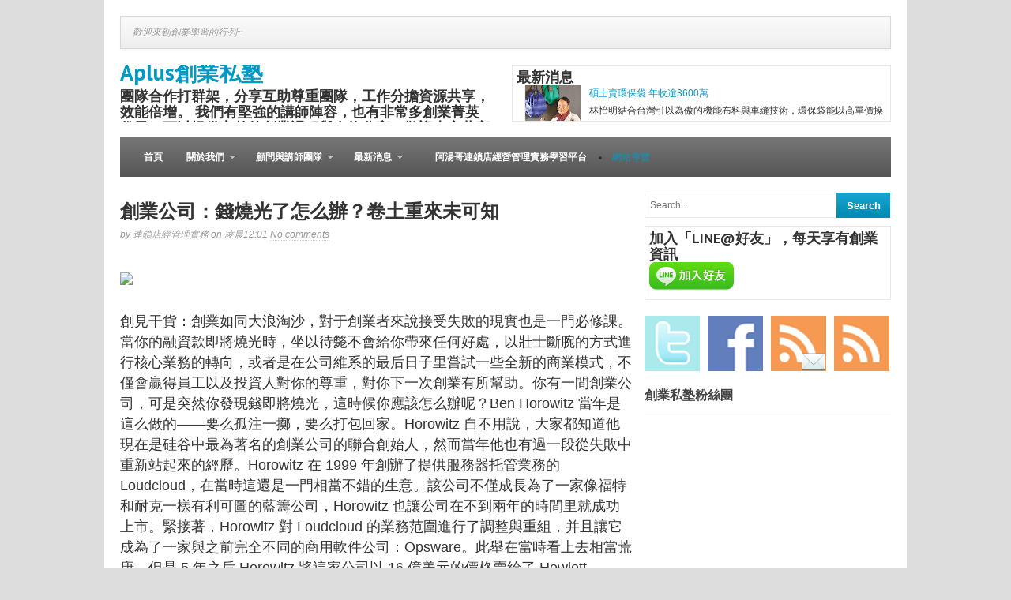

--- FILE ---
content_type: text/html; charset=UTF-8
request_url: http://www.aplus-coaching.com/2015/03/blog-post_16.html
body_size: 41077
content:
<!DOCTYPE html>
<html dir='ltr' xmlns='http://www.w3.org/1999/xhtml' xmlns:b='http://www.google.com/2005/gml/b' xmlns:data='http://www.google.com/2005/gml/data' xmlns:expr='http://www.google.com/2005/gml/expr'>
<head>
<link href='https://www.blogger.com/static/v1/widgets/2944754296-widget_css_bundle.css' rel='stylesheet' type='text/css'/>
<script async='async' crossorigin='anonymous' src='https://pagead2.googlesyndication.com/pagead/js/adsbygoogle.js?client=ca-pub-9678805844901099'></script>
<script>
  (function(i,s,o,g,r,a,m){i['GoogleAnalyticsObject']=r;i[r]=i[r]||function(){
  (i[r].q=i[r].q||[]).push(arguments)},i[r].l=1*new Date();a=s.createElement(o),
  m=s.getElementsByTagName(o)[0];a.async=1;a.src=g;m.parentNode.insertBefore(a,m)
  })(window,document,'script','https://www.google-analytics.com/analytics.js','ga');

  ga('create', 'UA-82115045-1', 'auto');
  ga('send', 'pageview');

</script>
<link href='http://fonts.googleapis.com/css?family=PT+Sans:400,700' rel='stylesheet' type='text/css'/>
<link href='http://fonts.googleapis.com/css?family=Oswald' rel='stylesheet' type='text/css'/>
<meta content='text/html; charset=UTF-8' http-equiv='Content-Type'/>
<meta content='blogger' name='generator'/>
<link href='http://www.aplus-coaching.com/favicon.ico' rel='icon' type='image/x-icon'/>
<link href='http://www.aplus-coaching.com/2015/03/blog-post_16.html' rel='canonical'/>
<link rel="alternate" type="application/atom+xml" title="Aplus創業私塾 - Atom" href="http://www.aplus-coaching.com/feeds/posts/default" />
<link rel="alternate" type="application/rss+xml" title="Aplus創業私塾 - RSS" href="http://www.aplus-coaching.com/feeds/posts/default?alt=rss" />
<link rel="service.post" type="application/atom+xml" title="Aplus創業私塾 - Atom" href="https://www.blogger.com/feeds/8424171209781030664/posts/default" />

<link rel="alternate" type="application/atom+xml" title="Aplus創業私塾 - Atom" href="http://www.aplus-coaching.com/feeds/7919258720313845320/comments/default" />
<!--Can't find substitution for tag [blog.ieCssRetrofitLinks]-->
<link href='http://p1-news.yamedia.tw/MjYyMzM5NzVuZXdz/5a255050f4009cdf.jpg' rel='image_src'/>
<meta content='http://www.aplus-coaching.com/2015/03/blog-post_16.html' property='og:url'/>
<meta content='創業公司：錢燒光了怎么辦？卷土重來未可知' property='og:title'/>
<meta content='' property='og:description'/>
<meta content='https://lh3.googleusercontent.com/blogger_img_proxy/AEn0k_t1f5ZA9NsjVffOLMmsBLydUaSqxwuy6Tcn1TKlMyaWSxZwDEcmQEjWLJzohmNQbDRJc7EUZr_3BhzHDTzciNNxkjj9NRPxa7I3YVtulnPaIll8aE6b9Jp4lVZDxz4Sxvh2=w1200-h630-p-k-no-nu' property='og:image'/>
<title>創業公司&#65306;錢燒光了怎么辦&#65311;卷土重來未可知 ~ Aplus創業私塾</title>
<link href='YOUR-FAVICON-URL' rel='shortcut icon' type='image/vnd.microsoft.icon'/>
<style id='page-skin-1' type='text/css'><!--
/*
-----------------------------------------------
Template Name  : Table
Author         : NewBloggerThemes.com
Author URL     : http://newbloggerthemes.com/
Theme URL      : http://newbloggerthemes.com/table-blogger-template/
Created Date   : Sunday, January 6, 2013
License        : This template is free for both personal and commercial use, But to satisfy the 'attribution' clause of the license, you are required to keep the footer links intact which provides due credit to its authors.For more information about this license, please use this link :http://creativecommons.org/licenses/by/3.0/
----------------------------------------------- */
body#layout ul{list-style-type:none;list-style:none}
body#layout ul li{list-style-type:none;list-style:none}
body#layout #content {width:550px;}
body#layout #featured-slider {display:none;}
body#layout #headbox{display:none;}
body#layout .header-ad{height:130px;}
/* Variable definitions
====================
*/
/* Use this with templates/template-twocol.html */
/* =Reset default browser CSS. Based on work by Eric Meyer: http://meyerweb.com/eric/tools/css/reset/index.html
-------------------------------------------------------------- */
html, body, div, span, applet, object, iframe,
h1, h2, h3, h4, h5, h6, p, blockquote, pre,
a, abbr, acronym, address, big, cite, code,
del, dfn, em, font, ins, kbd, q, s, samp,
small, strike, strong, sub, sup, tt, var,
dl, dt, dd, ol, ul, li,
fieldset, form, label, legend,
table, caption, tbody, tfoot, thead, tr, th, td {
border: 0;
font-family: inherit;
font-size: 100%;
font-style: inherit;
font-weight: inherit;
margin: 0;
outline: 0;
padding: 0;
vertical-align: baseline;
}
:focus { /* remember to define focus styles! */
outline: 0;
}
body {
background: #fff;
line-height: 1;
}
ol, ul {
list-style: none;
}
table { /* tables still need 'cellspacing="0"' in the markup */
border-collapse: separate;
border-spacing: 0;
}
caption, th, td {
font-weight: normal;
text-align: left;
}
blockquote:before, blockquote:after,
q:before, q:after {
content: "";
}
blockquote, q {
quotes: "" "";
}
a img {
border: 0;
}
/* Floating */
.left {
float: left;
}
.right {
float: right;
}
/* Clear Floats */
* html .clear {
height: 1%;
}
.clear:after {
clear: both;
content: ".";
display: block;
height: 0;
visibility: hidden;
}
.clear {
display: block;
}
/* 1.1 Defaults */
body { background: #ddd; color: #333; font: 12px/20px Arial, Helvetica, Sans-serif; }
/* Headings */
h1,h2,h3,h4,h5,h6 { font-weight: bold;font-family:'PT Sans',Arial,Helvetica,Sans-serif; }
h1 { font-size: 22px; }
h2 { font-size: 18px; }
h3 { font-size: 15px; }
h4 { font-size: 13px; }
h5,
h6 { font-size: 12px; }
/* Input Form & Textarea */
input,
textarea { border: 1px solid #e6e6e6; color: #777; padding: 6px; }
input:focus { background: #fff; }
input[type='submit'],
button { background: url(https://blogger.googleusercontent.com/img/b/R29vZ2xl/AVvXsEgQHBSEJtpZMllrD3DTKQw9Oyzay3hs8TyNbITyq7vxv5B1GJdxL1butthSwskMGG9e3SmIgtEe2pQO-bkQF7rDuztSe-VHAO2D5jz4eM7CyFBU_rjKH_tVP27KcWMa0EIU5S7HXQQZcl0X/s0/alert-overlay.png) left center repeat-x; height: 32px; padding: 0 10px; border: none; color: #fff; font-weight: bold; }
/* 1.2 Links */
a,
a:visited { -webkit-transition: background-color, color 0.2s linear; -moz-transition: background-color, color 0.2s linear; transition: background-color, color 0.2s linear; text-decoration: none; }
a:active { outline: 0; }
a:hover { text-decoration: underline; }
/* =2. Site Structure & Appearance
----------------------------------------------- */
/* 2.1 Containers & Columns */
#wrapper { background: #fff; margin: 0px auto; padding: 20px 0 20px 0; width: 1016px; }
.inner-wrap { margin: 0 auto; width: 976px; }
#content { float: left; width: 650px; }
#sidebar { float: right; width: 312px; }
#footer { margin: 20px 0 0 0; }
.one-col { width: 976px !important; }
/* 2.2 Navigation Menu */
.nav { list-style: none; line-height: 1; margin: 0; overflow: hidden; padding: 0; z-index: 999; }
.nav a { display: block; position: relative; text-decoration: none; z-index: 100; }
.nav li { float: left; width: auto; z-index: 999; }
.nav li a { padding: 0 15px; text-decoration: none; }
.nav li:hover a, .nav li:hover a:active { text-decoration: none; }
.nav li ul { left: -999em; position: absolute; width: 182px; z-index: 999; }
.nav li ul li a, .nav li ul li a:visited { background: #fff; font-size: 12px; padding: 10px 15px; width: 150px; }
.nav li ul li a.sf-with-ul { padding: 10px 15px; }
.nav li ul ul { margin: -38px 0 0 180px; }
.nav li:hover, .nav li.hover { position: static; }
.nav li:hover ul ul, .nav li.sfhover ul ul,
.nav li:hover ul ul ul, .nav li.sfhover ul ul ul,
.nav li:hover ul ul ul ul, .nav li.sfhover ul ul ul ul { left: -999em; }
.nav li:hover ul, .nav li.sfhover ul,
.nav li li:hover ul, .nav li li.sfhover ul,
.nav li li li:hover ul, .nav li li li.sfhover ul,
.nav li li li li:hover ul, .nav li li li li.sfhover ul { left: auto; }
.nav .sf-sub-indicator { background: url(https://blogger.googleusercontent.com/img/b/R29vZ2xl/AVvXsEj2IMh129px7U3oa08CyP6nABBjz8BTiAe8ESvYkS4lrMGCzVlMhUyBre5xeMQlqzdKDORDi-sv6bimFsQ2X9I-lJsR-UwtsdKR5jktFLMZet-us_Jg0B9AJjbUCvkhiqM-vSm8D_uRgpO0/s0/arrow-down.png) no-repeat 0px 0; overflow: hidden; position: absolute; width: 9px; height: 9px; text-indent: -999em; top: 1.2em; right: 0.45em; }
.nav li ul .sf-sub-indicator { background: url(https://blogger.googleusercontent.com/img/b/R29vZ2xl/AVvXsEgXpGpBY7r6TABKSIUy22a_j4pWn68J91GOhE-_bH72frNSmsBeOM9Blyl84CxarHl83gH0-Tw1gT4L6W3bJI4tm5Eyvv0rUYknQtD-NYd507NrVEXRfE5w3yfYEYiNdpXdc38sPbUcqFax/s0/bullet.png) no-repeat; display: block; overflow: hidden; position: absolute; width: 10px; height: 10px; text-indent: -999em; top: 1.3em; right: 0.4em; }
/* Primary Nav */
#primary-nav { border-bottom: 1px solid #e6e6e6; height: 40px; }
#primary-nav .nav { float: right; line-height: 40px; }
#primary-nav .nav li a { border-left: 1px solid #e9e9e9; color: #999; }
#primary-nav .nav li a:hover, #primary-nav .nav li.sfHover a { background: #fff; }
#primary-nav .nav li li a, #primary-nav .nav li.sfHover li a { background: #fff; border-left: none; border-bottom: 1px solid #dfdfdf; color: #999; font-weight: normal; line-height: 1; padding: 12px 15px; }
#primary-nav .nav li li a:hover { background: #f0f0f0; }
#primary-nav .nav li ul { margin: 1px 0 0 1px; }
#primary-nav .nav .sf-sub-indicator { background: url(https://blogger.googleusercontent.com/img/b/R29vZ2xl/AVvXsEj2IMh129px7U3oa08CyP6nABBjz8BTiAe8ESvYkS4lrMGCzVlMhUyBre5xeMQlqzdKDORDi-sv6bimFsQ2X9I-lJsR-UwtsdKR5jktFLMZet-us_Jg0B9AJjbUCvkhiqM-vSm8D_uRgpO0/s0/arrow-down.png) no-repeat; display: block; position: absolute; top: 18px; right: 11px; width: 7px; height: 4px; }
#primary-nav .nav li ul .sf-sub-indicator { background: url(https://blogger.googleusercontent.com/img/b/R29vZ2xl/AVvXsEj2CPdLDqMHnfqwrFmsaZUYMV92ZR-HQAB8_khzDCF5lKZ-HvuV23Bvo9lCDe-UzyTidT9oc0SvM2A8n1ORUMk22wK3IGLunUvUulLyjTuuauRyC0AWXlP8BddSuNgS9EgnbMjk8Re53Wci/s0/arrow-right.png) no-repeat; display: block; overflow: hidden; position: absolute; width: 10px; height: 10px; text-indent: -999em; top: 1.2em; right: 0.4em; }
#primary-nav .nav li a.sf-with-ul { padding-right: 25px !important; }
/* Secondary Nav */
#secondary-nav { width: 100%; height: 50px; line-height: 50px; margin: 0 0 20px 0; overflow: hidden;  }
#secondary-nav .nav { float: left; height: 50px; line-height: 50px; }
#secondary-nav .nav li a { color: #fff; font-size: 12px; font-weight: bold; }
#secondary-nav .nav li.first a { padding-left: 30px; }
#secondary-nav .nav li a:hover, #secondary-nav .nav li.sfHover a { color: #fff; }
#secondary-nav .nav li ul { margin: 0; }
#secondary-nav .nav li ul ul { padding-top: 0; }
#secondary-nav .nav li li a, #secondary-nav .nav li.sfHover li a { background: #fff; border-bottom: 1px solid #dfdfdf; color: #666; font-weight: normal; line-height: 1; padding: 12px 15px; }
#secondary-nav .nav li li a:hover { background: #f0f0f0; }
#secondary-nav .nav .sf-sub-indicator { background: url(https://blogger.googleusercontent.com/img/b/R29vZ2xl/AVvXsEj2IMh129px7U3oa08CyP6nABBjz8BTiAe8ESvYkS4lrMGCzVlMhUyBre5xeMQlqzdKDORDi-sv6bimFsQ2X9I-lJsR-UwtsdKR5jktFLMZet-us_Jg0B9AJjbUCvkhiqM-vSm8D_uRgpO0/s0/arrow-down.png) no-repeat; display: block; position: absolute; top: 23px; right: 11px; width: 7px; height: 4px; }
#secondary-nav .nav li ul .sf-sub-indicator { background: url(https://blogger.googleusercontent.com/img/b/R29vZ2xl/AVvXsEj2CPdLDqMHnfqwrFmsaZUYMV92ZR-HQAB8_khzDCF5lKZ-HvuV23Bvo9lCDe-UzyTidT9oc0SvM2A8n1ORUMk22wK3IGLunUvUulLyjTuuauRyC0AWXlP8BddSuNgS9EgnbMjk8Re53Wci/s0/arrow-right.png) no-repeat; display: block; overflow: hidden; position: absolute; width: 10px; height: 10px; text-indent: -999em; top: 1.2em; right: 0.4em; }
#secondary-nav .nav li a.sf-with-ul { padding-right: 25px !important; }
/* 2.3 Header */
#headermain { height: 72px; padding: 20px 0; z-index: 999; }
.header-ad { background:#fff;border:1px solid #e9e9e9;float:right;width:468px;height:60px;padding:5px;overflow:hidden;}
#header {float:left;width:470px;height:72px;overflow:hidden;}
#header h1 {font-size: 28px;margin: 0 0 10px;}
#header h2 {font-size: 18px;}
/* Logo */
#text-logo { float: left; }
#site-title { color: #333; font-size: 36px; font-weight: bold; letter-spacing: -1px; line-height: 72px; }
#site-desc { color: #999; float: left; font-size: 12px; font-style: italic; line-height: 40px; text-indent: 15px; }
#site-title a,
#site-title a:hover { color: #555; text-decoration: none; }
#logo { line-height: 1; overflow: hidden; }
/* 2.4 Content */
/* 2.4.1 Slider */
#featured-slider { float: left; width: 644px; margin: 0 0 10px 0;overflow:hidden; }
#featured-slider .entry-thumb { width: 632px; height: 350px; }
#featured-slider .entry-date { top: 306px; right: 0;text-shadow:none; }
/* Flexslider */
.flexslider { margin: 0; padding: 0; }
.flexslider .slides > li { display: none; -webkit-backface-visibility: hidden; }
.flexslider .slides img { width: 100%; display: block; }
.flex-pauseplay span { text-transform: capitalize; }
.slides:after { content: "."; display: block; clear: both; visibility: hidden; line-height: 0; height: 0; }
html[xmlns] .slides { display: block; }
* html .slides { height: 1%; }
.no-js .slides > li:first-child { display: block; }
.flexslider { padding: 5px; position: relative; zoom: 1; }
.flexslider:hover { background: #fbfbfb; }
.flex-viewport { max-height: 2000px; -webkit-transition: all 1s ease; -moz-transition: all 1s ease; transition: all 1s ease; }
.loading .flex-viewport { max-height: 300px; }
.flexslider .slides { zoom: 1; }
.carousel li { margin-right: 5px }
.flex-caption { font-size: 18px; font-weight: bold; padding: 13px 10px 10px; }
.flex-caption a:hover { text-decoration: none; }
.flexslider .entry-comment,
.flexslider .entry-comment a,
.flexslider .entry-comment a:visited { top: 7px; right: 5px; }
/* Direction Nav */
.flex-direction-nav a { width: 30px; height: 30px; margin: -20px 10px 0; display: block; background: url(https://blogger.googleusercontent.com/img/b/R29vZ2xl/AVvXsEjpw4i-7bPIK6c_9ph8zf7k4IgAFRjzwvW-PB3EYL09Yz1uXXIMl4sGmriZ_47dF9FzPnJ56X8PITrfB6SJQ4LKF90Ed-EUABnYHPpfrcfYmVXxwkLKUw-qj4JShwoT3MoG4aVxzGUmX8mL/s0/bg-direction-nav.png) no-repeat 0 0; position: absolute; top: 50%; cursor: pointer; text-indent: -9999px; opacity: 0; -webkit-transition: all .3s ease; }
.flex-direction-nav .flex-next { background-position: 100% 0; right: -36px; }
.flex-direction-nav .flex-prev { left: -36px; }
.flexslider:hover .flex-next { opacity: 0.8; right: 5px; }
.flexslider:hover .flex-prev { opacity: 0.8; left: 5px; }
.flexslider:hover .flex-next:hover, .flexslider:hover .flex-prev:hover { opacity: 1; }
.flex-direction-nav .disabled { opacity: .3!important; filter: alpha(opacity=30); cursor: default; }
/* Control Nav */
.flex-control-nav { width: 100%; position: absolute; top: 325px; text-align: center; }
.flex-control-nav li { margin: 0 6px; display: inline-block; zoom: 1; *display: inline; }
.flex-control-paging li a { width: 13px; height: 13px; display: block; background: url(https://blogger.googleusercontent.com/img/b/R29vZ2xl/AVvXsEhi9UBKFhkG9BuGuecJKko6GkRjDq2gsqEOtgDIzmNNm8YTKE3qf2Kx_-H1vtNxVwVUvPC0gSAobb2Gtmiszbrh7qbGi5LgdbWzJZTLqo4hHSYH9lfStvjnFUdiLMLEx_vaRShWaKCuH657/s0/bg-control-nav.png) no-repeat; cursor: pointer; margin: 0 1px; text-indent: -9999em; }
.flex-control-paging li a:hover { background-position: 0 -13px; }
.flex-control-paging li a.flex-active { background-position: 0 -26px; cursor: default; }
.flex-control-thumbs { margin: 5px 0 0; position: static; overflow: hidden; }
.flex-control-thumbs li { width: 25%; float: left; margin: 0; }
.flex-control-thumbs img { width: 100%; display: block; opacity: .7; cursor: pointer; }
.flex-control-thumbs img:hover { opacity: 1; }
.flex-control-thumbs .active { opacity: 1; cursor: default; }
/* 2.4.2 首頁 */
/* Search Form */
#searchform { margin: 0px; padding: 0px; }
.searchinput { float: left; background: #fff; width: 230px; height: 18px; font-size: 12px; color: #666; border: 1px solid #e9e9e9; border-right: none; }
.searchsubmit { float: left; background: url(https://blogger.googleusercontent.com/img/b/R29vZ2xl/AVvXsEgQHBSEJtpZMllrD3DTKQw9Oyzay3hs8TyNbITyq7vxv5B1GJdxL1butthSwskMGG9e3SmIgtEe2pQO-bkQF7rDuztSe-VHAO2D5jz4eM7CyFBU_rjKH_tVP27KcWMa0EIU5S7HXQQZcl0X/s0/alert-overlay.png) left center repeat-x; width: 68px; height: 32px; border: none; color: #fff; font-weight: bold; }
/* News Ticker */
#news-ticker { color: #999; font-size: 11px; font-weight: bold; line-height: 24px; margin: 0 0 20px 0; padding: 10px; position: relative; overflow: hidden; height: 22px; }
#news-ticker span.text { color: #333; float: left; letter-spacing: 1px; text-transform: uppercase; }
#news-ticker span.headline-comment a { color: #999; }
#news-ticker .news { display: inline; float: left; padding-left: 5px; overflow: hidden; }
#news-ticker .news-ticker { display: none; }
.headline-nav { position: absolute; width: 34px; top: 13px; right: 10px; }
.headline-nav a,
.headline-nav a:visited { display: block; width: 16px; height: 16px; text-indent: -9999em; }
.headline-previous { float: left; background: url(https://blogger.googleusercontent.com/img/b/R29vZ2xl/AVvXsEjIVkOKq55Zv0eCUeFRK7bKjIdleWORtx2WDaWTILBlLI_zmtuu5v5HwQ40CqXI2ru91SSjdVZQSr3EQag-XqOQnfovo67dpzO9BHcVdmLsxIn1aaEsC0MmQbIxDuaYnSWxksqPolAX-hRt/s0/ico-nav-left.png) no-repeat; }
.headline-next { float: right; background: url(https://blogger.googleusercontent.com/img/b/R29vZ2xl/AVvXsEjvAzRnQq8wavWGKj59CSz45V3jWay73aLrtWV0vJTu2HNW86g_3lV4eivXkwsgbkuVSH_D-6XAI6XOD_Os3vey4O9h3wKn8QYlsLzApQhtfDCVHIC_TlRUCcbrV_zfiBIdN1_pqCz69pWe/s0/ico-nav-right.png) no-repeat; }
/* Entry Box */
a.entry-box { display: block; float: left; width: 300px; margin: 0 20px 20px 0; padding: 5px; position: relative; }
a.entry-box:hover { background: #fbfbfb; text-decoration: none; }
.entry-last { margin-right: 0 !important; }
.entry-box .entry-thumb { display: block; position: relative; margin: 0 0 10px 0; }
.entry-date { width: 40px; height: 44px; position: absolute; right: 5px; top: 161px; background: #333; color: #ddd; text-align: center; font-weight: bold; }
span.entry-month { font-size: 12px; position: relative; top: 3px; text-transform: uppercase; }
span.entry-day { font-size: 22px; position: relative; top: -1px; }
.entry-comment,
.entry-comment a,
.entry-comment a:visited { color: #fff; font-size: 32px; font-weight: bold; opacity: 0.4; position: absolute; top: 15px; right: 10px; }
.entry-box .entry-title { font-size: 14px; line-height: 1.2; margin: 0 0 5px 0; padding: 0 10px; text-decoration: none; }
.entry-box .entry-excerpt { color: #666; margin: 0 0 5px 0; padding: 0 10px; }
/* 2.5 Sidebar */
#sidebar { }
/* 2.6 Footer */
#footer { color: #fff; font-size: 11px; padding: 15px 10px;text-shadow:0px 1px 0px #000;font-family:Tahoma,Arial; }
#footer a,
#footer a:visited { color: #fff; }
#footer a:hover { text-decoration: none; }
/* =3. Posts
----------------------------------------------- */
.page-title { display: block; font-size: 22px; margin: 0 0 20px 0; }
.single #content { background: #fff;word-wrap:break-word;overflow:hidden; }
.entry-content {line-height: 24px;}
.single #content .entry-title {font-size: 24px; margin: 0 0 5px 0; padding: 10px 0 0 0; line-height: 1.2;font-family:'PT Sans',Arial,Helvetica,Sans-serif; }
.entry-tags { float: left; margin: 0 0 10px 0; }
.entry-edit { float: right; margin: 0 0 10px 0; }
.post {border-bottom: 1px solid #E9E9E9;padding-bottom: 10px;}
.post-title {color: #333333 !important;}
.post-title a {color: #333333 !important;}
/* Breadcrumbs */
#breadcrumbs { font-style: italic; color: #999; margin: 0 0 20px 0; }
#breadcrumbs a { background: url(https://blogger.googleusercontent.com/img/b/R29vZ2xl/AVvXsEgXpGpBY7r6TABKSIUy22a_j4pWn68J91GOhE-_bH72frNSmsBeOM9Blyl84CxarHl83gH0-Tw1gT4L6W3bJI4tm5Eyvv0rUYknQtD-NYd507NrVEXRfE5w3yfYEYiNdpXdc38sPbUcqFax/s0/bullet.png) no-repeat right 3px; margin-right: 1px; padding-right: 10px; color: #999; }
#breadcrumbs .cat-feed {  }
#breadcrumbs .cat-feed a { float: right; display: block; background: url(https://blogger.googleusercontent.com/img/b/R29vZ2xl/AVvXsEj2MfU3Llq8Ls7eYE2MAYZJYs0mxUXUXsuuYWyDKsZ2H5ALrijvzf1hJIwlXkA40Jag2ZRxppVSWxQaOb8p9YHgFK8GkErHU2JKG4NsvYCBH-rO8vzeBL3mGE0PLoAQYkyYrdVcZoADyQrm/s0/ico-rss.png) no-repeat right 1px; padding-right: 22px; color: #999; }
/* Related Posts */
.related-posts { margin: 0 0 20px -20px; }
.related-posts ul li { display: inline; float: left; width: 145px; margin: 0 0 0 20px; }
.related-posts ul li a:hover { text-decoration: none; }
.related-posts ul li .entry-thumb { margin: 0 0 5px 0; padding: 5px; }
.related-posts ul li:hover .entry-thumb,
.related-posts ul li a:hover .entry-thumb { background: #f0f0f0; }
.related-posts ul li a.title { border-bottom: 1px dotted #ccc; color: #999; font-style: italic; }
.related-posts ul li:hover a.title { border-bottom-style: solid; }
/* Entry Meta */
.entry-meta { color: #999; margin: 0 0 10px 0; font-style: italic; }
.entry-meta a,
.entry-meta a:visited { border-bottom: 1px dotted #ccc; color: #999; text-decoration: none; }
.entry-meta a:hover { border-style: solid; }
/* 3.1 Typographic Elements */
.entry-content blockquote { border-left: 10px solid #f7f7f7; margin: 20px 20px; padding: 0 30px 0 20px; overflow: hidden; }
.entry-content blockquote p,
blockquote a,
blockquote { color: #666; font-size: 1em; font-style: italic; }
.entry-content strong { font-weight: bold; }
.entry-content strong em,
.entry-content em strong { font-style: italic; font-weight: bold; }
.entry-content li ul { margin: 0; padding: 0; }
.entry-content input,
.entry-content textarea { font-size: 1em; padding: 3px; }
.entry-content dfn { font-weight: bold }
.entry-content del { color: #aaa; text-decoration: line-through; }
.entry-content pre,
.entry-content code,
.entry-content tt { background: #f5f5f5; color: #666; font: 12px 'andale mono', 'monotype.com', 'lucida console', monospace; line-height: 20px; overflow: auto; padding: 1em; }
.entry-content pre,
.entry-content code,
.entry-content tt { display: block; margin: 1.5em 0; white-space: pre; }
.entry-content ins { font-weight: bold; text-decoration: underline; }
.entry-content em { font-style: italic; font-weight: normal; }
.entry-content ul { list-style: none; padding-bottom: 10px; }
.entry-content ul ul,
.entry-content ol ol,
.entry-content ul ol,
.entry-content ol ul { margin-bottom: 0 }
.entry-content ul li { background: url(https://blogger.googleusercontent.com/img/b/R29vZ2xl/AVvXsEhLICbT9JSxZTi_a2qbE5TuYg1wsKGyRm2bpM_UiXYjBci6P1H7_q-ZfNlqiwTsWYoByML7HlF3XF-79G9Galw_YzLy1PhVdseKMu8jVt2GHKOKPPivJ-p8Ysg-9ccwllMSwhP9lboBYSQA/s0/dot.png) no-repeat 0 11px; padding: 3px 0 3px 10px; }
.entry-content h1,
.entry-content h2,
.entry-content h3,
.entry-content h4,
.entry-content h5,
.entry-content h6 { margin: 5px 0 10px 0 }
.entry-content hr { background: #e6e6e6; border: none; clear: both; color: #e6e6e6; height: 1px; margin: 15px 0; width: 100%; }
.entry-content ol { list-style-type: decimal; margin: 0 0 10px 25px; }
.entry-content ol ol { list-style: upper-alpha }
.entry-content ol ol ol { list-style: lower-roman }
.entry-content ol ol ol ol { list-style: lower-alpha }
.entry-content ol li { font-size: 12px; line-height: 19px; padding: 3px 0 3px 0; }
.entry-content p { margin: 0 0 10px 0; }
.entry-content a img { border: none }
/* 3.4 Author Box */
.authorbox { border-top: 1px solid #e9e9e9;margin: 10px 0 0px 0; padding: 15px 0; }
.authorbox img { background: #fff; border: 1px solid #e9e9e9; display: inline; float: left; margin: 0 15px 0 0; padding: 4px; }
.authorbox p { margin: 0; padding: 0; }
.authorbox p strong { font-size: 13px; font-weight: bold; }
/* 3.5 Entry Tables */
.entry table { width: 100%; border: 1px solid #e6e6e6; margin-bottom: 1.2em; }
.entry table tr.alt-table-row { background: #f9f9f9; }
.entry table th { padding: 6px 0 3px 0; background: #EEEEEE; border: 1px solid #e6e6e6; text-shadow: 1px 1px 0 #fff; box-shadow: inset 0 0 1px #fff; -moz-box-shadow: inset 0 0 1px #fff; -webkit-box-shadow: inset 0 0 1px #fff; }
.entry table td { padding: 6px 0 3px 10px; border: 1px solid #e6e6e6; }
/* 4.1 General Widgets */
.sidebar{color:#333;}
.sidebar a{color:#009AC7;text-decoration:none;}
.sidebar a:hover{color:#009AC7;text-decoration:underline;}
.sidebar .widget{margin:0px 0px 15px 0px;padding:0px;}
.sidebar .widget h2{ margin: 0 0 10px 0; padding: 0 0 10px 0;border-bottom: 1px solid #e9e9e9; color: #444; font-weight: bold; font-size: 16px;}
.sidebar .widget-content{margin:0px;padding:0px;}
.sidebar ul{margin:0px;padding:0px;list-style:none;list-style-type:none;}
.sidebar ul li{margin:0px; padding: 0 0 10px 10px;background: url(https://blogger.googleusercontent.com/img/b/R29vZ2xl/AVvXsEgXpGpBY7r6TABKSIUy22a_j4pWn68J91GOhE-_bH72frNSmsBeOM9Blyl84CxarHl83gH0-Tw1gT4L6W3bJI4tm5Eyvv0rUYknQtD-NYd507NrVEXRfE5w3yfYEYiNdpXdc38sPbUcqFax/s0/bullet.png) no-repeat 0 6px;}
/* Ad Widget */
.widget-ads { background: #fff; border: 1px solid #e9e9e9; display: block; margin: 0 0 20px 0; padding: 5px; }
.widget-ads h3.ad-title { color: #999; font-size: 11px; font-weight: normal; line-height: 1; margin-bottom: 7px; text-align: center; }
/* Social Widget */
#subscribe { margin: 0 0 20px 0; }
.subscribe-icons { margin: 0 auto; }
.subscribe-icons li { display: inline; float: left; font-size: 11px; margin: 0 10px 0 0; width: 70px; height: 70px; text-align: center; }
.subscribe-rss { margin-right: 0 !important; }
.subscribe-icons a { display: block; width: 70px; height: 70px; opacity: 0.8; text-indent: -9999em; }
.subscribe-icons a:hover { opacity: 1; }
.subscribe-icons .subscribe-twitter a { background: url(https://blogger.googleusercontent.com/img/b/R29vZ2xl/AVvXsEht_y9hS6HFRDgYk8WBC0tUxKchr2AfKaSpCj7wdneJ3JugGDF4ypeI4iM1s4Izc8vxBqXiNFb9Dps1keOSGuFPfUczHtSQAB0LtVXadrdDvLlxcjNh0hR_Z5eh27WfhGTEDDhwslqdqtA_/s0/ico-social-twitter.png) center top no-repeat; }
.subscribe-icons .subscribe-facebook a { background: url(https://blogger.googleusercontent.com/img/b/R29vZ2xl/AVvXsEj58d2D_YLM-JDNHfWNlq6tddZUPEHTzpG6rR3m4qYTQeHYRbVUtrOUyBiXNoA0bYNHl14RObxItPxkKaYs6GVeTx60Elg3tD8lR7ICqH-R6bZPWM8qhAtAi1s2h38E75dFHHxnAICoH-hD/s0/ico-social-facebook.png) center top no-repeat; }
.subscribe-icons .subscribe-rss a { background: url(https://blogger.googleusercontent.com/img/b/R29vZ2xl/AVvXsEh0P_xbV8uGCoWDFr3La6sa_Gzh9alCY3TYaMl2znYNSr7xFYohQcGFdabhI6Coec4bm2MD30X6UqdkzVTGXW6x-aNwTW_1MB4ckhjZJaHauucQ1apR0A38hSnqa3VDWCU_biRN4wDOKgum/s0/ico-social-rss.png) center top no-repeat; }
.subscribe-icons .subscribe-email a { background: url(https://blogger.googleusercontent.com/img/b/R29vZ2xl/AVvXsEhQ0nRTO3gTH4etz47x-JLzeCjwZ9hFlQ3so6GUDGmoNxVKkOYVmB6PWk6PHluSTmz8yWs2uPvMVcMVI-GAerMTYDH1qyLXcmJViF6rnS2d-uulIos-bIqRdPb2apuGOV2aXvEEsd9IODW3/s0/ico-social-email.png) center top no-repeat; }
/* 7.2 CSS3 Effects */
#primary-nav,
.flexslider,
#news-ticker,
.entry-box,
.related-posts ul li .entry-thumb {
background: #FBFBFB;
background: -webkit-gradient(linear, left top, left bottom, from(#FBFBFB), to(#EEEEEE));
background: -webkit-linear-gradient(#FBFBFB, #EEEEEE);
background: -moz-linear-gradient(center top, #FBFBFB 0%, #EEEEEE 100%);
background: -moz-gradient(center top, #FBFBFB 0%, #EEEEEE 100%);
background: -o-linear-gradient(top, #FBFBFB, #EEEEEE);
filter: progid:DXImageTransform.Microsoft.gradient(GradientType=0,startColorstr=#FBFBFB,endColorstr=#EEEEEE);
-ms-filter: "progid:DXImageTransform.Microsoft.gradient(GradientType=0,startColorstr=#FBFBFB, endColorstr=#EEEEEE)";
box-shadow: 0 2px 2px 0 rgba(0, 0, 0, 0.03);
-webkit-box-shadow: 0 2px 2px 0 rgba(0, 0, 0, 0.03);
-moz-box-shadow: 0 2px 2px 0 rgba(0, 0, 0, 0.03);
text-shadow: 0 1px 0 #fff;
border: 1px solid #d9d9d9;
}
/* 7.3 Slider Loading Effects */
.loading { height: 393px; background: #fff url('https://blogger.googleusercontent.com/img/b/R29vZ2xl/AVvXsEiFTYMp-NgmrkyXFJx5hoGPUFcrD46NQvaQ7FEqTBPYKxgZ6fXXzvr3G4Ur2478cfTZSAgNwOiXYWPkpgMAFJvikKu7370SZr0oCxG29Yk4_77Og-TLoWUaHX4PUo-UTbKCZCz8FylBu763/s0/ajax-loader.gif') no-repeat center center; padding: 6px; border: none; box-shadow: none; -webkit-box-shadow: none; -moz-box-shadow: none; }
.loading:hover { background: #fff url('https://blogger.googleusercontent.com/img/b/R29vZ2xl/AVvXsEiFTYMp-NgmrkyXFJx5hoGPUFcrD46NQvaQ7FEqTBPYKxgZ6fXXzvr3G4Ur2478cfTZSAgNwOiXYWPkpgMAFJvikKu7370SZr0oCxG29Yk4_77Og-TLoWUaHX4PUo-UTbKCZCz8FylBu763/s0/ajax-loader.gif') no-repeat center center; }
a,
a:visited,
#wp-calendar a,
#footer a:hover {
color: #009AC7;
}
.flexslider .entry-title a,
.entry-box .entry-title {
color: #666;
}
.flexslider:hover .entry-title a,
.flexslider .entry-title a:hover,
a.breaking-news:hover,
.entry-box:hover .entry-title {
color: #009AC7 !important;
}
.searchsubmit,
input[type="submit"],
button {
background-color: #009AC7;
}
#secondary-nav,
#footer {
background: #666666;
background: -webkit-gradient(linear, left top, left bottom, from(#777777), to(#555555));
background: -webkit-linear-gradient(#777777, #555555);
background: -moz-linear-gradient(center top, #777777 0%, #555555 100%);
background: -moz-gradient(center top, #777777 0%, #555555 100%);
background: -o-linear-gradient(top, #777777, #555555);
filter: progid:DXImageTransform.Microsoft.gradient(GradientType=0,startColorstr=#777777,endColorstr=#555555);
-ms-filter: "progid:DXImageTransform.Microsoft.gradient(GradientType=0,startColorstr=#777777, endColorstr=#555555)";
}
#secondary-nav .nav li a:hover, #secondary-nav .nav li.sfHover a {
background: #666666;
}
h2.date-header {
margin: 1.5em 0 .5em;
display: none;
}
.main .widget {
margin: 0 0 5px;
padding: 0 0 2px;
}
.main .Blog {
border-bottom-width: 0;
}
#header .description {
color:#ffffff;
font-size:14px;
text-shadow:0px 1px 0px #000000;
}
/* Comments----------------------------------------------- */
#comments {
padding:10px;
color:#666;
margin-bottom:20px;
}
#comments h4 {
font-size:22px;
margin-bottom:10px;
}
#comment-name-url {
width: 365px;
float: left;
}
#comment-date {
width: 365px;
float: left;
margin-top: 5px;
font-size: 10px;
}
#comment-header {
float: left;
padding: 5px 0 40px 10px;
margin: 5px 0 15px 0;
position: relative;
background-color: #ffffff;
border: 1px dashed #eeeeee;
}
.avatar-image-container {
background: url(http: https://blogger.googleusercontent.com/img/b/R29vZ2xl/AVvXsEgeCF5mtqZzfbHaWuJR3pyLBv5JhlL7nzniiuO_UkbGuXLs0M_iopkgTOTAEj8i-GEdWs3FUdw_Y-t1T3RWYa7Uz-9TuprZTB3eMvlCvhNhw_TGdrKJAkgdi1VEiO1UdfhVIhpNf8QiUh_u/s1600/comment-avatar.jpg);
width: 32px;
height: 32px;
float: right;
margin: 5px 10px 5px 5px;
border: 1px solid #dddddd;
}
.avatar-image-container img {
width: 32px;
height: 32px;
}
a.comments-autor-name {
color: #000000;
font: normal bold 14px Arial, Tahoma, Verdana;
}
a.says {
color: #000000;
font: normal 14px Arial, Tahoma, Verdana;
}
.says a:hover {
text-decoration: none;
}
.deleted-comment {
font-style: italic;
color: gray;
}
#blog-pager-newer-link {
float: left;
}
#blog-pager-older-link {
float: right;
}
#blog-pager {
text-align: center;
padding:5px;
}
.feed-links {
clear: both;
}
/* Profile ----------------------------------------------- */
.profile-img {
float: left;
margin-top: 0;
margin-right: 5px;
margin-bottom: 5px;
margin-left: 0;
padding: 4px;
border: 1px solid #eeeeee;
}
.profile-data {
margin: 0;
text-transform: uppercase;
letter-spacing: .1em;
color: #000000;
font-weight: bold;
line-height: 1.6em;
}
.profile-datablock {
margin: .5em 0 .5em;
}
.profile-textblock {
margin: 0.5em 0;
line-height: 1.6em;
}
.avatar-image-container {
background: url(https://blogger.googleusercontent.com/img/b/R29vZ2xl/AVvXsEhenN7rmFghfs8TbaDlpy0Bj4Rstgw280joe9nze_yFivk5NUn8IWo2f0ViwxxZGSbzVN3MVg58eNDYtxfgDzIfsbR0hZKyoQ6Np7A3EudsUN03SOQVR7rGIoVr-r61EOs5GP2ApBZJJw_R/s0/comment-avatar.jpg);
width: 32px;
height: 32px;
float: right;
margin: 5px 10px 5px 5px;
border: 1px solid #dddddd;
}
.avatar-image-container img {
width: 32px;
height: 32px;
}
.profile-link {
text-transform: uppercase;
letter-spacing: .1em;
}
.comment-form {
max-width: 600px;
}
#navbar-iframe {
height: 0;
visibility: hidden;
display: none;
}
.cover {
float: left;
width: 100%;
}
.PopularPosts .widget-content ul li {
padding:0 0 15px 10px;
}
.reaction-buttons table{
border:none;
margin-bottom:5px;
}
.reaction-buttons table, .reaction-buttons td{
border:none;
}

--></style>
<link href='' media='all' rel='stylesheet' type='text/css'/>
<link href='' rel='stylesheet' type='text/css'/>
<link href='' rel='stylesheet' type='text/css'/>
<script src='https://ajax.googleapis.com/ajax/libs/jquery/1.8.0/jquery.min.js' type='text/javascript'></script>
<script type='text/javascript'>
//<![CDATA[

/*
 * Superfish v1.4.8 - jQuery menu widget
 * Copyright (c) 2008 Joel Birch
 *
 * Dual licensed under the MIT and GPL licenses:
 * 	http://www.opensource.org/licenses/mit-license.php
 * 	http://www.gnu.org/licenses/gpl.html
 *
 * CHANGELOG: http://users.tpg.com.au/j_birch/plugins/superfish/changelog.txt
 */

;(function($){
	$.fn.superfish = function(op){

		var sf = $.fn.superfish,
			c = sf.c,
			$arrow = $(['<span class="',c.arrowClass,'"> &#187;</span>'].join('')),
			over = function(){
				var $$ = $(this), menu = getMenu($$);
				clearTimeout(menu.sfTimer);
				$$.showSuperfishUl().siblings().hideSuperfishUl();
			},
			out = function(){
				var $$ = $(this), menu = getMenu($$), o = sf.op;
				clearTimeout(menu.sfTimer);
				menu.sfTimer=setTimeout(function(){
					o.retainPath=($.inArray($$[0],o.$path)>-1);
					$$.hideSuperfishUl();
					if (o.$path.length && $$.parents(['li.',o.hoverClass].join('')).length<1){over.call(o.$path);}
				},o.delay);	
			},
			getMenu = function($menu){
				var menu = $menu.parents(['ul.',c.menuClass,':first'].join(''))[0];
				sf.op = sf.o[menu.serial];
				return menu;
			},
			addArrow = function($a){ $a.addClass(c.anchorClass).append($arrow.clone()); };
			
		return this.each(function() {
			var s = this.serial = sf.o.length;
			var o = $.extend({},sf.defaults,op);
			o.$path = $('li.'+o.pathClass,this).slice(0,o.pathLevels).each(function(){
				$(this).addClass([o.hoverClass,c.bcClass].join(' '))
					.filter('li:has(ul)').removeClass(o.pathClass);
			});
			sf.o[s] = sf.op = o;
			
			$('li:has(ul)',this)[($.fn.hoverIntent && !o.disableHI) ? 'hoverIntent' : 'hover'](over,out).each(function() {
				if (o.autoArrows) addArrow( $('>a:first-child',this) );
			})
			.not('.'+c.bcClass)
				.hideSuperfishUl();
			
			var $a = $('a',this);
			$a.each(function(i){
				var $li = $a.eq(i).parents('li');
				$a.eq(i).focus(function(){over.call($li);}).blur(function(){out.call($li);});
			});
			o.onInit.call(this);
			
		}).each(function() {
			var menuClasses = [c.menuClass];
			if (sf.op.dropShadows  && !($.browser.msie && $.browser.version < 7)) menuClasses.push(c.shadowClass);
			$(this).addClass(menuClasses.join(' '));
		});
	};

	var sf = $.fn.superfish;
	sf.o = [];
	sf.op = {};
	sf.IE7fix = function(){
		var o = sf.op;
		if ($.browser.msie && $.browser.version > 6 && o.dropShadows && o.animation.opacity!=undefined)
			this.toggleClass(sf.c.shadowClass+'-off');
		};
	sf.c = {
		bcClass     : 'sf-breadcrumb',
		menuClass   : 'sf-js-enabled',
		anchorClass : 'sf-with-ul',
		arrowClass  : 'sf-sub-indicator',
		shadowClass : 'sf-shadow'
	};
	sf.defaults = {
		hoverClass	: 'sfHover',
		pathClass	: 'overideThisToUse',
		pathLevels	: 1,
		delay		: 800,
		animation	: {opacity:'show'},
		speed		: 'normal',
		autoArrows	: true,
		dropShadows : false,
		disableHI	: false,		// true disables hoverIntent detection
		onInit		: function(){}, // callback functions
		onBeforeShow: function(){},
		onShow		: function(){},
		onHide		: function(){}
	};
	$.fn.extend({
		hideSuperfishUl : function(){
			var o = sf.op,
				not = (o.retainPath===true) ? o.$path : '';
			o.retainPath = false;
			var $ul = $(['li.',o.hoverClass].join(''),this).add(this).not(not).removeClass(o.hoverClass)
					.find('>ul').hide().css('visibility','hidden');
			o.onHide.call($ul);
			return this;
		},
		showSuperfishUl : function(){
			var o = sf.op,
				sh = sf.c.shadowClass+'-off',
				$ul = this.addClass(o.hoverClass)
					.find('>ul:hidden').css('visibility','visible');
			sf.IE7fix.call($ul);
			o.onBeforeShow.call($ul);
			$ul.animate(o.animation,o.speed,function(){ sf.IE7fix.call($ul); o.onShow.call($ul); });
			return this;
		}
	});

})(jQuery);

jQuery(document).ready(function() { 
	jQuery('ul.nav').superfish(); 
});

//]]>
</script>
<script type='text/javascript'>
//<![CDATA[

//Begin!
jQuery(document).ready(function(){

// Slider Init
	$(window).load(function() {
			$('.flexslider').flexslider( {
				keyboardNav: 'true',
				smoothHeight: 'true',
				start: function(slider) {
				        slider.removeClass('loading');
				}				
			});
		});

/*= Menu
---------------------------------------------------------------------*/
    jQuery('ul.nav').superfish({
        //animation: {height:'show'},   // slide-down effect without fade-in
        delay: 10,               // 1.2 second delay on mouseout
        dropShadows: true
    });

   
/*= News Ticker
---------------------------------------------------------------------*/
    var newsTicker = jQuery('li.news-ticker');
    var tickerTimeId = 0;
    var currentNews = 0;
    var olderNews = 0;
    var sumNews = jQuery(newsTicker).size();

    function newsTickerInit(){
        jQuery(newsTicker).eq(0).fadeIn();
        newsTickerClick();
        tickerTimeId = setInterval(autoTicherScroll,6000);
    }
    newsTickerInit();

    function newsTickerClick(){
        jQuery(newsTicker).each(function(index){
            if(!jQuery(this).children('a').is(':hidden')){
                currentNews = index;
            }
        });
        jQuery('a.headline-previous').click(function(){
            clearInterval(tickerTimeId);
            olderNews = currentNews;
            if(currentNews == 0){
                currentNews = sumNews-1;
            }else{
                currentNews = currentNews-1;
            }
            jQuery(newsTicker).eq(olderNews).stop(true,true).fadeOut().queue(function(){
                jQuery(newsTicker).eq(currentNews).stop(true,true).fadeIn();
            });

            tickerTimeId = setInterval(autoTicherScroll,6000);
        });
        jQuery('a.headline-next').click(function(){
            clearInterval(tickerTimeId);
            olderNews = currentNews;
            if(currentNews == sumNews-1){
                currentNews = 0;
            }else{
                currentNews = currentNews+1;
            }
            jQuery(newsTicker).eq(olderNews).stop(true,true).fadeOut().queue(function(){
                jQuery(newsTicker).eq(currentNews).stop(true,true).fadeIn();
            });
            tickerTimeId = setInterval(autoTicherScroll,6000);
        });
    }

    function autoTicherScroll(){
        olderNews = currentNews;
        if(currentNews == sumNews-1){
            currentNews = 0;
        }else{
            currentNews = currentNews+1;
        }
        jQuery(newsTicker).eq(olderNews).stop(true,true).fadeOut().queue(function(){
            jQuery(newsTicker).eq(currentNews).stop(true,true).fadeIn();
        });
    }

	
/*= Overlay Animation
---------------------------------------------------------------------*/

    function tj_overlay(){
        if(!($.browser.msie && ($.browser.version!='9.0'))){
            jQuery('li.portfolio img,li.post img,li.item img').parent('a').hover(
                function(){
                    jQuery(this).find('.overlay').stop(true,true).fadeIn();
                },function(){
                    jQuery(this).find('.overlay').stop(true,true).fadeOut();
            });
        }
    }

	tj_overlay();



// Quick Sand
    function control_quicksand(){

        jQuery('#filter').children('li').each(function(){
            $text = jQuery(this).find('a').text();
            $class = jQuery(this).attr('class');
            $class = $class.replace('cat-item','');
            jQuery(this).find('a').attr('href','');
            jQuery(this).find('a').attr('class',$class);
            jQuery(this).attr('class','');
        });
        
        jQuery('#filter').append('<li class="active" ><a class="all">All</a></li>');

        var $filterType = jQuery('#filter li.active a').attr('class');

        var $holder = jQuery('ul.ourHolder');

        var $data = $holder.clone();

        jQuery('#filter>li a').click(function(e) {
            
            jQuery('#filter li').removeClass('active');
            var $filterType = jQuery(this).attr('class');

            jQuery(this).parent().addClass('active');

            
            if ($filterType == 'all') {

                var $filteredData = $data.children('li');

            }else {

                var $filteredData = $data.find('li[data-type*=' + $filterType + ']');

            }

            $holder.quicksand($filteredData,{
                duration: 500,
                easing: 'easeInOutQuad'
            }, function() {
                //tj_prettyPhoto();
	            tj_overlay();
                        
            });
           
            return false;

        });

    }
    control_quicksand();

/*= Correct Css
---------------------------------------------------------------------*/
    function correct_css(){
        jQuery('embed').each(function(){
            jQuery(this).attr('wmode','opaque');
        });
    }
    correct_css();



/*= Show Calendar Name
---------------------------------------------------------------------*/

    function show_calendar_name(){
        //jQuery('.widget_calendar').children('h3').text('Calendar');
    }
    show_calendar_name();

/*= Remove Entry Img
---------------------------------------------------------------------*/

    function remove_entry_img(){
        //jQuery('div.entry p img,div.slides-post-content-img img').remove();
    }
    remove_entry_img();


//End ready!
})

//]]>
</script>
<script type='text/javascript'>
//<![CDATA[

/*
 * jQuery FlexSlider v2.0
 * http://www.woothemes.com/flexslider/
 *
 * Copyright 2012 WooThemes
 * Free to use under the GPLv2 license.
 * http://www.gnu.org/licenses/gpl-2.0.html
 *
 * Contributing author: Tyler Smith (@mbmufffin)
 */

;(function ($) {

  //FlexSlider: Object Instance
  $.flexslider = function(el, options) {
    var slider = $(el),
        vars = $.extend({}, $.flexslider.defaults, options),
        namespace = vars.namespace,
        touch = ("ontouchstart" in window) || window.DocumentTouch && document instanceof DocumentTouch,
        eventType = (touch) ? "touchend" : "click",
        vertical = vars.direction === "vertical",
        reverse = vars.reverse,
        carousel = (vars.itemWidth > 0),
        fade = vars.animation === "fade",
        asNav = vars.asNavFor !== "",
        methods = {};
    
    // Store a reference to the slider object
    $.data(el, "flexslider", slider);
    
    // Privat slider methods
    methods = {
      init: function() {
        slider.animating = false;
        slider.currentSlide = vars.startAt;
        slider.animatingTo = slider.currentSlide;
        slider.atEnd = (slider.currentSlide === 0 || slider.currentSlide === slider.last);
        slider.containerSelector = vars.selector.substr(0,vars.selector.search(' '));
        slider.slides = $(vars.selector, slider);
        slider.container = $(slider.containerSelector, slider);
        slider.count = slider.slides.length;
        // SYNC:
        slider.syncExists = $(vars.sync).length > 0;
        // SLIDE:
        if (vars.animation === "slide") vars.animation = "swing";
        slider.prop = (vertical) ? "top" : "marginLeft";
        slider.args = {};
        // SLIDESHOW:
        slider.manualPause = false;
        // TOUCH/USECSS:
        slider.transitions = !vars.video && !fade && vars.useCSS && (function() {
          var obj = document.createElement('div'),
              props = ['perspectiveProperty', 'WebkitPerspective', 'MozPerspective', 'OPerspective', 'msPerspective'];
          for (var i in props) {
            if ( obj.style[ props[i] ] !== undefined ) {
              slider.pfx = props[i].replace('Perspective','').toLowerCase();
              slider.prop = "-" + slider.pfx + "-transform";
              return true;
            }
          }
          return false;
        }());
        // CONTROLSCONTAINER:
        if (vars.controlsContainer !== "") slider.controlsContainer = $(vars.controlsContainer).length > 0 && $(vars.controlsContainer);
        // MANUAL:
        if (vars.manualControls !== "") slider.manualControls = $(vars.manualControls).length > 0 && $(vars.manualControls);
        
        // RANDOMIZE:
        if (vars.randomize) {
          slider.slides.sort(function() { return (Math.round(Math.random())-0.5); });
          slider.container.empty().append(slider.slides);
        }
        
        slider.doMath();
        
        // ASNAV:
        if (asNav) methods.asNav.setup();
        
        // INIT
        slider.setup("init");
        
        // CONTROLNAV:
        if (vars.controlNav) methods.controlNav.setup();
        
        // DIRECTIONNAV:
        if (vars.directionNav) methods.directionNav.setup();
        
        // KEYBOARD:
        if (vars.keyboard && ($(slider.containerSelector).length === 1 || vars.multipleKeyboard)) {
          $(document).bind('keyup', function(event) {
            var keycode = event.keyCode;
            if (!slider.animating && (keycode === 39 || keycode === 37)) {
              var target = (keycode === 39) ? slider.getTarget('next') :
                           (keycode === 37) ? slider.getTarget('prev') : false;
              slider.flexAnimate(target, vars.pauseOnAction);
            }
          });
        }
        // MOUSEWHEEL:
        if (vars.mousewheel) {
          slider.bind('mousewheel', function(event, delta, deltaX, deltaY) {
            event.preventDefault();
            var target = (delta < 0) ? slider.getTarget('next') : slider.getTarget('prev');
            slider.flexAnimate(target, vars.pauseOnAction);
          });
        }
        
        // PAUSEPLAY
        if (vars.pausePlay) methods.pausePlay.setup();
        
        // SLIDSESHOW
        if (vars.slideshow) {
          if (vars.pauseOnHover) {
            slider.hover(function() {
              slider.pause();
            }, function() {
              if (!slider.manualPause) slider.play();
            });
          }
          // initialize animation
          (vars.initDelay > 0) ? setTimeout(slider.play, vars.initDelay) : slider.play();
        }
        
        // TOUCH
        if (touch && vars.touch) methods.touch();
        
        // FADE&&SMOOTHHEIGHT || SLIDE:
        if (!fade || (fade && vars.smoothHeight)) $(window).bind("resize focus", methods.resize);
        
        
        // API: start() Callback
        setTimeout(function(){
          vars.start(slider);
        }, 200);
      },
      asNav: {
        setup: function() {
          slider.asNav = true;
          slider.animatingTo = Math.floor(slider.currentSlide/slider.move);
          slider.currentItem = slider.currentSlide;
          slider.slides.removeClass(namespace + "active-slide").eq(slider.currentItem).addClass(namespace + "active-slide");
          slider.slides.click(function(e){
            e.preventDefault();
            var $slide = $(this),
                target = $slide.index();
            if (!$(vars.asNavFor).data('flexslider').animating && !$slide.hasClass('active')) {
              slider.direction = (slider.currentItem < target) ? "next" : "prev";
              slider.flexAnimate(target, vars.pauseOnAction, false, true, true);
            }
          });
        }
      },
      controlNav: {
        setup: function() {
          if (!slider.manualControls) {
            methods.controlNav.setupPaging();
          } else { // MANUALCONTROLS:
            methods.controlNav.setupManual();
          }
        },
        setupPaging: function() {
          var type = (vars.controlNav === "thumbnails") ? 'control-thumbs' : 'control-paging',
              j = 1,
              item;
          
          slider.controlNavScaffold = $('<ol class="'+ namespace + 'control-nav ' + namespace + type + '"></ol>');
          
          if (slider.pagingCount > 1) {
            for (var i = 0; i < slider.pagingCount; i++) {
              item = (vars.controlNav === "thumbnails") ? '<img src="' + slider.slides.eq(i).attr("data-thumb") + '"/>' : '<a>' + j + '</a>';
              slider.controlNavScaffold.append('<li>' + item + '</li>');
              j++;
            }
          }
          
          // CONTROLSCONTAINER:
          (slider.controlsContainer) ? $(slider.controlsContainer).append(slider.controlNavScaffold) : slider.append(slider.controlNavScaffold);
          methods.controlNav.set();
          
          methods.controlNav.active();
        
          slider.controlNavScaffold.delegate('a, img', eventType, function(event) {
            event.preventDefault();
            var $this = $(this),
                target = slider.controlNav.index($this);

            if (!$this.hasClass(namespace + 'active')) {
              slider.direction = (target > slider.currentSlide) ? "next" : "prev";
              slider.flexAnimate(target, vars.pauseOnAction);
            }
          });
          // Prevent iOS click event bug
          if (touch) {
            slider.controlNavScaffold.delegate('a', "click touchstart", function(event) {
              event.preventDefault();
            });
          }
        },
        setupManual: function() {
          slider.controlNav = slider.manualControls;
          methods.controlNav.active();
          
          slider.controlNav.live(eventType, function(event) {
            event.preventDefault();
            var $this = $(this),
                target = slider.controlNav.index($this);
                
            if (!$this.hasClass(namespace + 'active')) {
              (target > slider.currentSlide) ? slider.direction = "next" : slider.direction = "prev";
              slider.flexAnimate(target, vars.pauseOnAction);
            }
          });
          // Prevent iOS click event bug
          if (touch) {
            slider.controlNav.live("click touchstart", function(event) {
              event.preventDefault();
            });
          }
        },
        set: function() {
          var selector = (vars.controlNav === "thumbnails") ? 'img' : 'a';
          slider.controlNav = $('.' + namespace + 'control-nav li ' + selector, (slider.controlsContainer) ? slider.controlsContainer : slider);
        },
        active: function() {
          slider.controlNav.removeClass(namespace + "active").eq(slider.animatingTo).addClass(namespace + "active");
        },
        update: function(action, pos) {
          if (slider.pagingCount > 1 && action === "add") {
            slider.controlNavScaffold.append($('<li><a>' + slider.count + '</a></li>'));
          } else if (slider.pagingCount === 1) {
            slider.controlNavScaffold.find('li').remove();
          } else {
            slider.controlNav.eq(pos).closest('li').remove();
          }
          methods.controlNav.set();
          (slider.pagingCount > 1 && slider.pagingCount !== slider.controlNav.length) ? slider.update(pos, action) : methods.controlNav.active();
        }
      },
      directionNav: {
        setup: function() {
          var directionNavScaffold = $('<ul class="' + namespace + 'direction-nav"><li><a class="' + namespace + 'prev" href="#">' + vars.prevText + '</a></li><li><a class="' + namespace + 'next" href="#">' + vars.nextText + '</a></li></ul>');
        
          // CONTROLSCONTAINER:
          if (slider.controlsContainer) {
            $(slider.controlsContainer).append(directionNavScaffold);
            slider.directionNav = $('.' + namespace + 'direction-nav li a', slider.controlsContainer);
          } else {
            slider.append(directionNavScaffold);
            slider.directionNav = $('.' + namespace + 'direction-nav li a', slider);
          }
        
          methods.directionNav.update();
        
          slider.directionNav.bind(eventType, function(event) {
            event.preventDefault();
            var target = ($(this).hasClass(namespace + 'next')) ? slider.getTarget('next') : slider.getTarget('prev');
            slider.flexAnimate(target, vars.pauseOnAction);
          });
          // Prevent iOS click event bug
          if (touch) {
            slider.directionNav.bind("click touchstart", function(event) {
              event.preventDefault();
            });
          }
        },
        update: function() {
          var disabledClass = namespace + 'disabled';
          if (!vars.animationLoop) {
            if (slider.pagingCount === 1) {
             slider.directionNav.addClass(disabledClass);
            } else if (slider.animatingTo === 0) {
              slider.directionNav.removeClass(disabledClass).filter('.' + namespace + "prev").addClass(disabledClass);
            } else if (slider.animatingTo === slider.last) {
              slider.directionNav.removeClass(disabledClass).filter('.' + namespace + "next").addClass(disabledClass);
            } else {
              slider.directionNav.removeClass(disabledClass);
            }
          }
        }
      },
      pausePlay: {
        setup: function() {
          var pausePlayScaffold = $('<div class="' + namespace + 'pauseplay"><a></a></div>');
        
          // CONTROLSCONTAINER:
          if (slider.controlsContainer) {
            slider.controlsContainer.append(pausePlayScaffold);
            slider.pausePlay = $('.' + namespace + 'pauseplay a', slider.controlsContainer);
          } else {
            slider.append(pausePlayScaffold);
            slider.pausePlay = $('.' + namespace + 'pauseplay a', slider);
          }
        
          // slider.pausePlay.addClass(pausePlayState).text((pausePlayState == 'pause') ? vars.pauseText : vars.playText);
          methods.pausePlay.update((vars.slideshow) ? namespace + 'pause' : namespace + 'play');
        
          slider.pausePlay.bind(eventType, function(event) {
            event.preventDefault();
            if ($(this).hasClass(namespace + 'pause')) {
              slider.pause();
              slider.manualPause = true;
            } else {
              slider.play();
              slider.manualPause = false;
            }
          });
          // Prevent iOS click event bug
          if (touch) {
            slider.pausePlay.bind("click touchstart", function(event) {
              event.preventDefault();
            });
          }
        },
        update: function(state) {
          (state === "play") ? slider.pausePlay.removeClass(namespace + 'pause').addClass(namespace + 'play').text(vars.playText) : slider.pausePlay.removeClass(namespace + 'play').addClass(namespace + 'pause').text(vars.pauseText);
        }
      },
      touch: function() {
        var startX,
          startY,
          offset,
          cwidth,
          dx,
          startT,
          scrolling = false;
              
        el.addEventListener('touchstart', onTouchStart, false);
        function onTouchStart(e) {
          if (slider.animating) {
            e.preventDefault();
          } else if (e.touches.length === 1) {
            slider.pause();
            // CAROUSEL: 
            cwidth = (vertical) ? slider.h : slider. w;
            startT = Number(new Date());
            // CAROUSEL:
            offset = (carousel && reverse && slider.animatingTo === slider.last) ? 0 :
                     (carousel && reverse) ? slider.limit - (((slider.itemW + vars.itemMargin) * slider.move) * slider.animatingTo) :
                     (carousel && slider.currentSlide === slider.last) ? slider.limit :
                     (carousel) ? ((slider.itemW + vars.itemMargin) * slider.move) * slider.currentSlide : 
                     (reverse) ? (slider.last - slider.currentSlide + slider.cloneOffset) * cwidth : (slider.currentSlide + slider.cloneOffset) * cwidth;
            startX = (vertical) ? e.touches[0].pageY : e.touches[0].pageX;
            startY = (vertical) ? e.touches[0].pageX : e.touches[0].pageY;

            el.addEventListener('touchmove', onTouchMove, false);
            el.addEventListener('touchend', onTouchEnd, false);
          }
        }

        function onTouchMove(e) {
          dx = (vertical) ? startX - e.touches[0].pageY : startX - e.touches[0].pageX;
          scrolling = (vertical) ? (Math.abs(dx) < Math.abs(e.touches[0].pageX - startY)) : (Math.abs(dx) < Math.abs(e.touches[0].pageY - startY));
          
          if (!scrolling || Number(new Date()) - startT > 500) {
            e.preventDefault();
            if (!fade && slider.transitions) {
              if (!vars.animationLoop) {
                dx = dx/((slider.currentSlide === 0 && dx < 0 || slider.currentSlide === slider.last && dx > 0) ? (Math.abs(dx)/cwidth+2) : 1);
              }
              slider.setProps(offset + dx, "setTouch");
            }
          }
        }
        
        function onTouchEnd(e) {
          if (slider.animatingTo === slider.currentSlide && !scrolling && !(dx === null)) {
            var updateDx = (reverse) ? -dx : dx,
                target = (updateDx > 0) ? slider.getTarget('next') : slider.getTarget('prev');
            
            if (slider.canAdvance(target) && (Number(new Date()) - startT < 550 && Math.abs(updateDx) > 20 || Math.abs(updateDx) > cwidth/2)) {
              slider.flexAnimate(target, vars.pauseOnAction);
            } else {
              slider.flexAnimate(slider.currentSlide, vars.pauseOnAction, true);
            }
          }
          // finish the touch by undoing the touch session
          el.removeEventListener('touchmove', onTouchMove, false);
          el.removeEventListener('touchend', onTouchEnd, false);
          startX = null;
          startY = null;
          dx = null;
          offset = null;
        }
      },
      resize: function() {
        if (!slider.animating && slider.is(':visible')) {
          if (!carousel) slider.doMath();
          
          if (fade) {
            // SMOOTH HEIGHT:
            methods.smoothHeight();
          } else if (carousel) { //CAROUSEL:
            slider.slides.width(slider.computedW);
            slider.update(slider.pagingCount);
            slider.setProps();
          }
          else if (vertical) { //VERTICAL:
            slider.viewport.height(slider.h);
            slider.setProps(slider.h, "setTotal");
          } else {
            // SMOOTH HEIGHT:
            if (vars.smoothHeight) methods.smoothHeight();
            slider.newSlides.width(slider.computedW);
            slider.setProps(slider.computedW, "setTotal");
          }
        }
      },
      smoothHeight: function(dur) {
        if (!vertical || fade) {
          var $obj = (fade) ? slider : slider.viewport;
          (dur) ? $obj.animate({"height": slider.slides.eq(slider.animatingTo).height()}, dur) : $obj.height(slider.slides.eq(slider.animatingTo).height());
        }
      },
      sync: function(action) {
        var $obj = $(vars.sync).data("flexslider"),
            target = slider.animatingTo;
        
        switch (action) {
          case "animate": $obj.flexAnimate(target, vars.pauseOnAction, false, true); break;
          case "play": if (!$obj.playing && !$obj.asNav) { $obj.play(); } break;
          case "pause": $obj.pause(); break;
        }
      }
    }
    
    // public methods
    slider.flexAnimate = function(target, pause, override, withSync, fromNav) {
      if (!slider.animating && (slider.canAdvance(target) || override) && slider.is(":visible")) {
        if (asNav && withSync) {
          var master = $(vars.asNavFor).data('flexslider');
          slider.atEnd = target === 0 || target === slider.count - 1;
          master.flexAnimate(target, true, false, true, fromNav);
          slider.direction = (slider.currentItem < target) ? "next" : "prev";
          master.direction = slider.direction;
          
          if (Math.ceil((target + 1)/slider.visible) - 1 !== slider.currentSlide && target !== 0) {
            slider.currentItem = target;
            slider.slides.removeClass(namespace + "active-slide").eq(target).addClass(namespace + "active-slide");
            target = Math.floor(target/slider.visible);
          } else {
            slider.currentItem = target;
            slider.slides.removeClass(namespace + "active-slide").eq(target).addClass(namespace + "active-slide");
            return false;
          }
        }
        
        slider.animating = true;
        slider.animatingTo = target;
        // API: before() animation Callback
        vars.before(slider);
        
        // SLIDESHOW:
        if (pause) slider.pause();
        
        // SYNC:
        if (slider.syncExists && !fromNav) methods.sync("animate");
        
        // CONTROLNAV
        if (vars.controlNav) methods.controlNav.active();
        
        // !CAROUSEL:
        // CANDIDATE: slide active class (for add/remove slide)
        if (!carousel) slider.slides.removeClass(namespace + 'active-slide').eq(target).addClass(namespace + 'active-slide');
        
        // INFINITE LOOP:
        // CANDIDATE: atEnd
        slider.atEnd = target === 0 || target === slider.last;
        
        // DIRECTIONNAV:
        if (vars.directionNav) methods.directionNav.update();
        
        if (target === slider.last) {
          // API: end() of cycle Callback
          vars.end(slider);
          // SLIDESHOW && !INFINITE LOOP:
          if (!vars.animationLoop) slider.pause();
        }
        
        // SLIDE:
        if (!fade) {
          var dimension = (vertical) ? slider.slides.filter(':first').height() : slider.computedW,
              margin, slideString, calcNext;
          
          // INFINITE LOOP / REVERSE:
          if (carousel) {
            margin = (vars.itemWidth > slider.w) ? vars.itemMargin * 2 : vars.itemMargin;
            calcNext = ((slider.itemW + margin) * slider.move) * slider.animatingTo;
            slideString = (calcNext > slider.limit && slider.visible !== 1) ? slider.limit : calcNext;
          } else if (slider.currentSlide === 0 && target === slider.count - 1 && vars.animationLoop && slider.direction !== "next") {
            slideString = (reverse) ? (slider.count + slider.cloneOffset) * dimension : 0;
          } else if (slider.currentSlide === slider.last && target === 0 && vars.animationLoop && slider.direction !== "prev") {
            slideString = (reverse) ? 0 : (slider.count + 1) * dimension;
          } else {
            slideString = (reverse) ? ((slider.count - 1) - target + slider.cloneOffset) * dimension : (target + slider.cloneOffset) * dimension;
          }
          slider.setProps(slideString, "", vars.animationSpeed);
          if (slider.transitions) {
            if (!vars.animationLoop || !slider.atEnd) {
              slider.animating = false;
              slider.currentSlide = slider.animatingTo;
            }
            slider.container.unbind("webkitTransitionEnd transitionend");
            slider.container.bind("webkitTransitionEnd transitionend", function() {
              slider.wrapup(dimension);
            });
          } else {
            slider.container.animate(slider.args, vars.animationSpeed, vars.easing, function(){
              slider.wrapup(dimension);
            });
          }
        } else { // FADE:
          slider.slides.eq(slider.currentSlide).fadeOut(vars.animationSpeed, vars.easing);
          slider.slides.eq(target).fadeIn(vars.animationSpeed, vars.easing, slider.wrapup);
        }
        // SMOOTH HEIGHT:
        if (vars.smoothHeight) methods.smoothHeight(vars.animationSpeed);
      }
    } 
    slider.wrapup = function(dimension) {
      // SLIDE:
      if (!fade && !carousel) {
        if (slider.currentSlide === 0 && slider.animatingTo === slider.last && vars.animationLoop) {
          slider.setProps(dimension, "jumpEnd");
        } else if (slider.currentSlide === slider.last && slider.animatingTo === 0 && vars.animationLoop) {
          slider.setProps(dimension, "jumpStart");
        }
      }
      slider.animating = false;
      slider.currentSlide = slider.animatingTo;
      // API: after() animation Callback
      vars.after(slider);
    }
    
    // SLIDESHOW:
    slider.animateSlides = function() {
      if (!slider.animating) slider.flexAnimate(slider.getTarget("next"));
    }
    // SLIDESHOW:
    slider.pause = function() {
      clearInterval(slider.animatedSlides);
      slider.playing = false;
      // PAUSEPLAY:
      if (vars.pausePlay) methods.pausePlay.update("play");
      // SYNC:
      if (slider.syncExists) methods.sync("pause");
    }
    // SLIDESHOW:
    slider.play = function() {
      slider.animatedSlides = setInterval(slider.animateSlides, vars.slideshowSpeed);
      slider.playing = true;
      // PAUSEPLAY:
      if (vars.pausePlay) methods.pausePlay.update("pause");
      // SYNC:
      if (slider.syncExists) methods.sync("play");
    }
    slider.canAdvance = function(target) {
      // ASNAV:
      var last = (asNav) ? slider.pagingCount - 1 : slider.last;
      return (asNav && slider.currentItem === 0 && target === slider.pagingCount - 1 && slider.direction !== "next") ? false :
             (target === slider.currentSlide && !asNav) ? false :
             (vars.animationLoop) ? true :
             (slider.atEnd && slider.currentSlide === 0 && target === last && slider.direction !== "next") ? false :
             (slider.atEnd && slider.currentSlide === last && target === 0 && slider.direction === "next") ? false :
             true;
    }
    slider.getTarget = function(dir) {
      slider.direction = dir; 
      if (dir === "next") {
        return (slider.currentSlide === slider.last) ? 0 : slider.currentSlide + 1;
      } else {
        return (slider.currentSlide === 0) ? slider.last : slider.currentSlide - 1;
      }
    }
    
    // SLIDE:
    slider.setProps = function(pos, special, dur) {
      var target = (function() {
        var posCheck = (pos) ? pos : ((slider.itemW + vars.itemMargin) * slider.move) * slider.animatingTo,
            posCalc = (function() {
              if (carousel) {
                return (special === "setTouch") ? pos :
                       (reverse && slider.animatingTo === slider.last) ? 0 :
                       (reverse) ? slider.limit - (((slider.itemW + vars.itemMargin) * slider.move) * slider.animatingTo) :
                       (slider.animatingTo === slider.last) ? slider.limit : posCheck;
              } else {
                switch (special) {
                  case "setTotal": return (reverse) ? ((slider.count - 1) - slider.currentSlide + slider.cloneOffset) * pos : (slider.currentSlide + slider.cloneOffset) * pos;
                  case "setTouch": return (reverse) ? pos : pos;
                  case "jumpEnd": return (reverse) ? pos : slider.count * pos;
                  case "jumpStart": return (reverse) ? slider.count * pos : pos;
                  default: return pos;
                }
              }
            }());
            return (posCalc * -1) + "px";
          }());

      if (slider.transitions) {
        target = (vertical) ? "translate3d(0," + target + ",0)" : "translate3d(" + target + ",0,0)";
        dur = (dur !== undefined) ? (dur/1000) + "s" : "0s";
        slider.container.css("-" + slider.pfx + "-transition-duration", dur);
      }
      
      slider.args[slider.prop] = target;
      if (slider.transitions || dur === undefined) slider.container.css(slider.args);
    }
    
    slider.setup = function(type) {
      // SLIDE:
      if (!fade) {
        var sliderOffset, arr;
            
        if (type === "init") {
          slider.viewport = $('<div class="flex-viewport"></div>').css({"overflow": "hidden", "position": "relative"}).appendTo(slider).append(slider.container);
          // INFINITE LOOP:
          slider.cloneCount = 0;
          slider.cloneOffset = 0;
          // REVERSE:
          if (reverse) {
            arr = $.makeArray(slider.slides).reverse();
            slider.slides = $(arr);
            slider.container.empty().append(slider.slides);
          }
        }
        // INFINITE LOOP && !CAROUSEL:
        if (vars.animationLoop && !carousel) {
          slider.cloneCount = 2;
          slider.cloneOffset = 1;
          // clear out old clones
          if (type !== "init") slider.container.find('.clone').remove();
          slider.container.append(slider.slides.first().clone().addClass('clone')).prepend(slider.slides.last().clone().addClass('clone'));
        }
        slider.newSlides = $(vars.selector, slider);
        
        sliderOffset = (reverse) ? slider.count - 1 - slider.currentSlide + slider.cloneOffset : slider.currentSlide + slider.cloneOffset;
        // VERTICAL:
        if (vertical && !carousel) {
          slider.container.height((slider.count + slider.cloneCount) * 200 + "%").css("position", "absolute").width("100%");
          setTimeout(function(){
            slider.newSlides.css({"display": "block"});
            slider.doMath();
            slider.viewport.height(slider.h);
            slider.setProps(sliderOffset * slider.h, "init");
          }, (type === "init") ? 100 : 0);
        } else {
          slider.container.width((slider.count + slider.cloneCount) * 200 + "%");
          slider.setProps(sliderOffset * slider.computedW, "init");
          setTimeout(function(){
            slider.doMath();
            slider.newSlides.css({"width": slider.computedW, "float": "left", "display": "block"});
            // SMOOTH HEIGHT:
            if (vars.smoothHeight) methods.smoothHeight();
          }, (type === "init") ? 100 : 0);
        }
      } else { // FADE: 
        slider.slides.css({"width": "100%", "float": "left", "marginRight": "-100%", "position": "relative"});
        if (type === "init") slider.slides.eq(slider.currentSlide).fadeIn(vars.animationSpeed, vars.easing);
        // SMOOTH HEIGHT:
        if (vars.smoothHeight) methods.smoothHeight();
      }
      // !CAROUSEL:
      // CANDIDATE: active slide
      if (!carousel) slider.slides.removeClass(namespace + "active-slide").eq(slider.currentSlide).addClass(namespace + "active-slide");
    }
    
    slider.doMath = function() {
      var slide = slider.slides.first(),
          slideMargin = vars.itemMargin,
          minItems = vars.minItems,
          maxItems = vars.maxItems;
      
      slider.w = slider.width();
      slider.h = slide.height();
      slider.boxPadding = slide.outerWidth() - slide.width();

      // CAROUSEL:
      if (carousel) {
        slider.itemT = vars.itemWidth + slideMargin;
        slider.minW = (minItems) ? minItems * slider.itemT : slider.w;
        slider.maxW = (maxItems) ? maxItems * slider.itemT : slider.w;
        slider.itemW = (slider.minW > slider.w) ? (slider.w - (slideMargin * minItems))/minItems :
                       (slider.maxW < slider.w) ? (slider.w - (slideMargin * maxItems))/maxItems :
                       (vars.itemWidth > slider.w) ? slider.w : vars.itemWidth;
        slider.visible = Math.floor(slider.w/(slider.itemW + slideMargin));
        slider.move = (vars.move > 0 && vars.move < slider.visible ) ? vars.move : slider.visible;
        slider.pagingCount = Math.ceil(((slider.count - slider.visible)/slider.move) + 1);
        slider.last =  slider.pagingCount - 1;
        slider.limit = (slider.pagingCount === 1) ? 0 :
                       (vars.itemWidth > slider.w) ? ((slider.itemW + (slideMargin * 2)) * slider.count) - slider.w - slideMargin : ((slider.itemW + slideMargin) * slider.count) - slider.w;
      } else {
        slider.itemW = slider.w;
        slider.pagingCount = slider.count;
        slider.last = slider.count - 1;
      }
      slider.computedW = slider.itemW - slider.boxPadding;
    }
    
    slider.update = function(pos, action) {
      slider.doMath();
      
      // update currentSlide and slider.animatingTo if necessary
      if (!carousel) {
        if (pos < slider.currentSlide) {
          slider.currentSlide += 1;
        } else if (pos <= slider.currentSlide && pos !== 0) {
          slider.currentSlide -= 1;
        }
        slider.animatingTo = slider.currentSlide;
      }
      
      // update controlNav
      if (vars.controlNav && !slider.manualControls) {
        if ((action === "add" && !carousel) || slider.pagingCount > slider.controlNav.length) {
          methods.controlNav.update("add");
        } else if ((action === "remove" && !carousel) || slider.pagingCount < slider.controlNav.length) {
          if (carousel && slider.currentSlide > slider.last) {
            slider.currentSlide -= 1;
            slider.animatingTo -= 1;
          }
          methods.controlNav.update("remove", slider.last);
        }
      }
      // update directionNav
      if (vars.directionNav) methods.directionNav.update();
      
    }
    
    slider.addSlide = function(obj, pos) {
      var $obj = $(obj);
      
      slider.count += 1;
      slider.last = slider.count - 1;
      
      // append new slide
      if (vertical && reverse) {
        (pos !== undefined) ? slider.slides.eq(slider.count - pos).after($obj) : slider.container.prepend($obj);
      } else {
        (pos !== undefined) ? slider.slides.eq(pos).before($obj) : slider.container.append($obj);
      }
      
      // update currentSlide, animatingTo, controlNav, and directionNav
      slider.update(pos, "add");
      
      // update slider.slides
      slider.slides = $(vars.selector + ':not(.clone)', slider);
      // re-setup the slider to accomdate new slide
      slider.setup();
      
      //FlexSlider: added() Callback
      vars.added(slider);
    }
    slider.removeSlide = function(obj) {
      var pos = (isNaN(obj)) ? slider.slides.index($(obj)) : obj;
      
      // update count
      slider.count -= 1;
      slider.last = slider.count - 1;
      
      // remove slide
      if (isNaN(obj)) {
        $(obj, slider.slides).remove();
      } else {
        (vertical && reverse) ? slider.slides.eq(slider.last).remove() : slider.slides.eq(obj).remove();
      }
      
      // update currentSlide, animatingTo, controlNav, and directionNav
      slider.doMath();
      slider.update(pos, "remove");
      
      // update slider.slides
      slider.slides = $(vars.selector + ':not(.clone)', slider);
      // re-setup the slider to accomdate new slide
      slider.setup();
      
      // FlexSlider: removed() Callback
      vars.removed(slider);
    }
    
    //FlexSlider: Initialize
    methods.init();
  }
  
  //FlexSlider: Default Settings
  $.flexslider.defaults = {
    namespace: "flex-",             //{NEW} String: Prefix string attached to the class of every element generated by the plugin
    selector: ".slides > li",       //{NEW} Selector: Must match a simple pattern. '{container} > {slide}' -- Ignore pattern at your own peril
    animation: "fade",              //String: Select your animation type, "fade" or "slide"
    easing: "swing",               //{NEW} String: Determines the easing method used in jQuery transitions. jQuery easing plugin is supported!
    direction: "horizontal",        //String: Select the sliding direction, "horizontal" or "vertical"
    reverse: false,                 //{NEW} Boolean: Reverse the animation direction
    animationLoop: true,             //Boolean: Should the animation loop? If false, directionNav will received "disable" classes at either end
    smoothHeight: false,            //{NEW} Boolean: Allow height of the slider to animate smoothly in horizontal mode  
    startAt: 0,                     //Integer: The slide that the slider should start on. Array notation (0 = first slide)
    slideshow: true,                //Boolean: Animate slider automatically
    slideshowSpeed: 7000,           //Integer: Set the speed of the slideshow cycling, in milliseconds
    animationSpeed: 600,            //Integer: Set the speed of animations, in milliseconds
    initDelay: 0,                   //{NEW} Integer: Set an initialization delay, in milliseconds
    randomize: false,               //Boolean: Randomize slide order
    
    // Usability features
    pauseOnAction: true,            //Boolean: Pause the slideshow when interacting with control elements, highly recommended.
    pauseOnHover: false,            //Boolean: Pause the slideshow when hovering over slider, then resume when no longer hovering
    useCSS: true,                   //{NEW} Boolean: Slider will use CSS3 transitions if available
    touch: true,                    //{NEW} Boolean: Allow touch swipe navigation of the slider on touch-enabled devices
    video: false,                   //{NEW} Boolean: If using video in the slider, will prevent CSS3 3D Transforms to avoid graphical glitches
    
    // Primary Controls
    controlNav: true,               //Boolean: Create navigation for paging control of each clide? Note: Leave true for manualControls usage
    directionNav: true,             //Boolean: Create navigation for previous/next navigation? (true/false)
    prevText: "Previous",           //String: Set the text for the "previous" directionNav item
    nextText: "Next",               //String: Set the text for the "next" directionNav item
    
    // Secondary Navigation
    keyboard: true,                 //Boolean: Allow slider navigating via keyboard left/right keys
    multipleKeyboard: false,        //{NEW} Boolean: Allow keyboard navigation to affect multiple sliders. Default behavior cuts out keyboard navigation with more than one slider present.
    mousewheel: false,              //{UPDATED} Boolean: Requires jquery.mousewheel.js (https://github.com/brandonaaron/jquery-mousewheel) - Allows slider navigating via mousewheel
    pausePlay: false,               //Boolean: Create pause/play dynamic element
    pauseText: "Pause",             //String: Set the text for the "pause" pausePlay item
    playText: "Play",               //String: Set the text for the "play" pausePlay item
    
    // Special properties
    controlsContainer: "",          //{UPDATED} jQuery Object/Selector: Declare which container the navigation elements should be appended too. Default container is the FlexSlider element. Example use would be $(".flexslider-container"). Property is ignored if given element is not found.
    manualControls: "",             //{UPDATED} jQuery Object/Selector: Declare custom control navigation. Examples would be $(".flex-control-nav li") or "#tabs-nav li img", etc. The number of elements in your controlNav should match the number of slides/tabs.
    sync: "",                       //{NEW} Selector: Mirror the actions performed on this slider with another slider. Use with care.
    asNavFor: "",                   //{NEW} Selector: Internal property exposed for turning the slider into a thumbnail navigation for another slider
    
    // Carousel Options
    itemWidth: 0,                   //{NEW} Integer: Box-model width of individual carousel items, including horizontal borders and padding.
    itemMargin: 0,                  //{NEW} Integer: Margin between carousel items.
    minItems: 0,                    //{NEW} Integer: Minimum number of carousel items that should be visible. Items will resize fluidly when below this.
    maxItems: 0,                    //{NEW} Integer: Maxmimum number of carousel items that should be visible. Items will resize fluidly when above this limit.
    move: 0,                        //{NEW} Integer: Number of carousel items that should move on animation. If 0, slider will move all visible items.
                                    
    // Callback API
    start: function(){},            //Callback: function(slider) - Fires when the slider loads the first slide
    before: function(){},           //Callback: function(slider) - Fires asynchronously with each slider animation
    after: function(){},            //Callback: function(slider) - Fires after each slider animation completes
    end: function(){},              //Callback: function(slider) - Fires when the slider reaches the last slide (asynchronous)
    added: function(){},            //{NEW} Callback: function(slider) - Fires after a slide is added
    removed: function(){}           //{NEW} Callback: function(slider) - Fires after a slide is removed
  }


  //FlexSlider: Plugin Function
  $.fn.flexslider = function(options) {
    options = options || {};
    if (typeof options === "object") {
      return this.each(function() {
        var $this = $(this),
            selector = (options.selector) ? options.selector : ".slides > li",
            $slides = $this.find(selector);

        if ($slides.length === 1) {
          $slides.fadeIn(400);
          if (options.start) options.start($this);
        } else if ($this.data('flexslider') === undefined) {
          new $.flexslider(this, options);
        }
      });
    } else {
      // Helper strings to quickly perform functions on the slider
      var $slider = $(this).data('flexslider');
      switch (options) {
        case "play": $slider.play(); break;
        case "pause": $slider.pause(); break;
        case "next": $slider.flexAnimate($slider.getTarget("next"), true); break;
        case "prev":
        case "previous": $slider.flexAnimate($slider.getTarget("prev"), true); break;
        default: if (typeof options === "number") $slider.flexAnimate(options, true);
      }
    }
  }  

})(jQuery);

//]]>
</script>
<script type='text/javascript'>
//<![CDATA[

function showrecentcomments(json){for(var i=0;i<a_rc;i++){var b_rc=json.feed.entry[i];var c_rc;if(i==json.feed.entry.length)break;for(var k=0;k<b_rc.link.length;k++){if(b_rc.link[k].rel=='alternate'){c_rc=b_rc.link[k].href;break;}}c_rc=c_rc.replace("#","#comment-");var d_rc=c_rc.split("#");d_rc=d_rc[0];var e_rc=d_rc.split("/");e_rc=e_rc[5];e_rc=e_rc.split(".html");e_rc=e_rc[0];var f_rc=e_rc.replace(/-/g," ");f_rc=f_rc.link(d_rc);var g_rc=b_rc.published.$t;var h_rc=g_rc.substring(0,4);var i_rc=g_rc.substring(5,7);var j_rc=g_rc.substring(8,10);var k_rc=new Array();k_rc[1]="Jan";k_rc[2]="Feb";k_rc[3]="Mar";k_rc[4]="Apr";k_rc[5]="May";k_rc[6]="Jun";k_rc[7]="Jul";k_rc[8]="Aug";k_rc[9]="Sep";k_rc[10]="Oct";k_rc[11]="Nov";k_rc[12]="Dec";if("content" in b_rc){var l_rc=b_rc.content.$t;}else if("summary" in b_rc){var l_rc=b_rc.summary.$t;}else var l_rc="";var re=/<\S[^>]*>/g;l_rc=l_rc.replace(re,"");if(m_rc==true)document.write('On '+k_rc[parseInt(i_rc,10)]+' '+j_rc+' ');document.write('<a href="'+c_rc+'">'+b_rc.author[0].name.$t+'</a> commented');if(n_rc==true)document.write(' on '+f_rc);document.write(': ');if(l_rc.length<o_rc){document.write('<i>&#8220;');document.write(l_rc);document.write('&#8221;</i><br/><br/>');}else{document.write('<i>&#8220;');l_rc=l_rc.substring(0,o_rc);var p_rc=l_rc.lastIndexOf(" ");l_rc=l_rc.substring(0,p_rc);document.write(l_rc+'&hellip;&#8221;</i>');document.write('<br/><br/>');}}}

function rp(json){document.write('<ul>');for(var i=0;i<numposts;i++){document.write('<li>');var entry=json.feed.entry[i];var posttitle=entry.title.$t;var posturl;if(i==json.feed.entry.length)break;for(var k=0;k<entry.link.length;k++){if(entry.link[k].rel=='alternate'){posturl=entry.link[k].href;break}}posttitle=posttitle.link(posturl);var readmorelink="(more)";readmorelink=readmorelink.link(posturl);var postdate=entry.published.$t;var cdyear=postdate.substring(0,4);var cdmonth=postdate.substring(5,7);var cdday=postdate.substring(8,10);var monthnames=new Array();monthnames[1]="Jan";monthnames[2]="Feb";monthnames[3]="Mar";monthnames[4]="Apr";monthnames[5]="May";monthnames[6]="Jun";monthnames[7]="Jul";monthnames[8]="Aug";monthnames[9]="Sep";monthnames[10]="Oct";monthnames[11]="Nov";monthnames[12]="Dec";if("content"in entry){var postcontent=entry.content.$t}else if("summary"in entry){var postcontent=entry.summary.$t}else var postcontent="";var re=/<\S[^>]*>/g;postcontent=postcontent.replace(re,"");document.write(posttitle);if(showpostdate==true)document.write(' - '+monthnames[parseInt(cdmonth,10)]+' '+cdday);if(showpostsummary==true){if(postcontent.length<numchars){document.write(postcontent)}else{postcontent=postcontent.substring(0,numchars);var quoteEnd=postcontent.lastIndexOf(" ");postcontent=postcontent.substring(0,quoteEnd);document.write(postcontent+'...'+readmorelink)}}document.write('</li>')}document.write('</ul>')}

//]]>
</script>
<script type='text/javascript'>
summary_noimg = 500;
summary_img = 375;
img_thumb_height = 150;
img_thumb_width = 200; 
</script>
<script type='text/javascript'>
//<![CDATA[

function removeHtmlTag(strx,chop){ 
	if(strx.indexOf("<")!=-1)
	{
		var s = strx.split("<"); 
		for(var i=0;i<s.length;i++){ 
			if(s[i].indexOf(">")!=-1){ 
				s[i] = s[i].substring(s[i].indexOf(">")+1,s[i].length); 
			} 
		} 
		strx =  s.join(""); 
	}
	chop = (chop < strx.length-1) ? chop : strx.length-2; 
	while(strx.charAt(chop-1)!=' ' && strx.indexOf(' ',chop)!=-1) chop++; 
	strx = strx.substring(0,chop-1); 
	return strx+'...'; 
}

function createSummaryAndThumb(pID){
	var div = document.getElementById(pID);
	var imgtag = "";
	var img = div.getElementsByTagName("img");
	var summ = summary_noimg;
	if(img.length>=1) {	
		imgtag = '<span style="float:left; padding:0px 10px 5px 0px;"><img src="'+img[0].src+'" width="'+img_thumb_width+'px" height="'+img_thumb_height+'px" style="padding:3px;"/></span>';
		summ = summary_img;
	}
	
	var summary = imgtag + '<div>' + removeHtmlTag(div.innerHTML,summ) + '</div>';
	div.innerHTML = summary;
}

//]]>
</script>
<link href='https://www.blogger.com/dyn-css/authorization.css?targetBlogID=8424171209781030664&amp;zx=fa12cbf1-aa62-4324-858d-2fbab582b9b9' media='none' onload='if(media!=&#39;all&#39;)media=&#39;all&#39;' rel='stylesheet'/><noscript><link href='https://www.blogger.com/dyn-css/authorization.css?targetBlogID=8424171209781030664&amp;zx=fa12cbf1-aa62-4324-858d-2fbab582b9b9' rel='stylesheet'/></noscript>
<meta name='google-adsense-platform-account' content='ca-host-pub-1556223355139109'/>
<meta name='google-adsense-platform-domain' content='blogspot.com'/>

<script async src="https://pagead2.googlesyndication.com/pagead/js/adsbygoogle.js?client=ca-pub-9678805844901099&host=ca-host-pub-1556223355139109" crossorigin="anonymous"></script>

<!-- data-ad-client=ca-pub-9678805844901099 -->

</head>
<body class='single'>
<div id='wrapper'>
<div class='inner-wrap'>
<div id='primary-nav'>
<p id='site-desc'>歡迎來到創業學習的行列~</p>
<div class='nbttopmenu no-items section' id='nbttopmenu'></div>
</div><!-- #primary-nav -->
<div id='headermain'>
<div class='header section' id='header'><div class='widget Header' data-version='1' id='Header1'>
<div id='header-inner'>
<div class='titlewrapper'>
<h1 class='title'>
<a href=''>Aplus創業私塾</a>
</h1>
</div>
<div class='descriptionwrapper'>
<h2>團隊合作打群架&#65292;分享互助尊重團隊&#65292;工作分擔資源共享&#65292;效能倍增&#12290;
我們有堅強的講師陣容&#65292;也有非常多創業菁英份子&#65292;可以提供完整的創業課程與食物分享&#65292;歡迎大家共襄盛舉&#12290;</h2>
</div>
</div>
</div></div>
<div class='header-ad'>
<div class='header-adsec section' id='header-adsec'><div class='widget PopularPosts' data-version='1' id='PopularPosts1'>
<h2>最新消息</h2>
<div class='widget-content popular-posts'>
<ul>
<li>
<div class='item-content'>
<div class='item-thumbnail'>
<a href='http://www.aplus-coaching.com/2016/01/3600.html' target='_blank'>
<img alt='' border='0' height='72' src='https://blogger.googleusercontent.com/img/b/R29vZ2xl/AVvXsEjSSqPlMmghglGYdsaqhvgE0mek7naqZ4bwQHHQSKWJ6Z-g18qTcUFA1sWvhVg8RTrIhUlJzYyFeEPEC3H8cK0k-U4T9BpUuXjvGw1mQhrS0cndvtbVcwXGkZ3dQpmv6RMcB5qPoHoZb-E/s72-c/ScreenClip.png' width='72'/>
</a>
</div>
<div class='item-title'><a href='http://www.aplus-coaching.com/2016/01/3600.html'>碩士賣環保袋 年收逾3600萬</a></div>
<div class='item-snippet'>    林怡明結合台灣引以為傲的機能布料與車縫技術&#65292;環保袋能以高單價操作市場&#65292;獲顧客認同&#12290;林林攝   &#12304;郭美懿&#9585;台北報導&#12305;行銷花招百出&#65292;但產品到位才能打動客戶&#12290;因此&#65292;環保袋品牌grion老闆林怡明總是把&#12300;到位&#12301;2字掛在嘴上&#65292;從布料&#12289;車縫到測試滴水不漏&#65292;甚至喊出車縫部分終身保固&#65292;連...</div>
</div>
<div style='clear: both;'></div>
</li>
<li>
<div class='item-content'>
<div class='item-title'><a href='http://www.aplus-coaching.com/2015/08/blog-post_74.html'>微型創業&#65293;天下奇冰 拚當冰品界鼎泰豐</a></div>
<div class='item-snippet'>    天下奇冰冰店創辦人張又升&#12289;黃靜嫻夫妻     天下奇冰冰店   天下奇冰冰店創辦人張又升&#12289;黃靜嫻夫妻堅持食材新鮮讓消費者安心&#65292;也積極創新口味&#65292;甚至成為台灣首家擁有獨家無刨冰機專利且365天都賣冰的創意冰品店&#65292;加盟版圖並擴展到大陸浙江省杭州&#12290;  </div>
</div>
<div style='clear: both;'></div>
</li>
<li>
<div class='item-content'>
<div class='item-title'><a href='http://www.aplus-coaching.com/2016/01/google-3-20155.html'>Google台灣分享 3 個2015搜尋趨勢&#12289;5 個行銷建議  </a></div>
<div class='item-snippet'> Google今天&#65288;1/27&#65289;揭曉 2015 年台灣用戶的品牌搜尋行為與 YouTube 影音廣告觀看喜好&#65292;在消費食品通路排行上&#65292;前十名幾乎都被速食通路攻佔&#65292;而 YouTube 影音廣告方面&#65292;則是持續主打 KUSO&#12289;萌&#12289;親情牌&#12290;展望2016年&#65292;Google亦提供五大行銷建議&#65292;建議...</div>
</div>
<div style='clear: both;'></div>
</li>
</ul>
<div class='clear'></div>
</div>
</div><div class='widget Attribution' data-version='1' id='Attribution1'>
<div class='widget-content' style='text-align: center;'>
創業菁英班創業私塾版權所有請尊重智慧財產權勿任意轉載違者依法必究. 技術提供&#65306;<a href='https://www.blogger.com' target='_blank'>Blogger</a>.
</div>
<div class='clear'></div>
</div>
<div class='widget BlogArchive' data-version='1' id='BlogArchive2'>
<h2>Blog Archive</h2>
<div class='widget-content'>
<div id='ArchiveList'>
<div id='BlogArchive2_ArchiveList'>
<ul class='hierarchy'>
<li class='archivedate collapsed'>
<a class='toggle' href='javascript:void(0)'>
<span class='zippy'>

        &#9658;&#160;
      
</span>
</a>
<a class='post-count-link' href='http://www.aplus-coaching.com/2016/'>
2016
</a>
<span class='post-count' dir='ltr'>(267)</span>
<ul class='hierarchy'>
<li class='archivedate collapsed'>
<a class='toggle' href='javascript:void(0)'>
<span class='zippy'>

        &#9658;&#160;
      
</span>
</a>
<a class='post-count-link' href='http://www.aplus-coaching.com/2016/09/'>
9月
</a>
<span class='post-count' dir='ltr'>(3)</span>
</li>
</ul>
<ul class='hierarchy'>
<li class='archivedate collapsed'>
<a class='toggle' href='javascript:void(0)'>
<span class='zippy'>

        &#9658;&#160;
      
</span>
</a>
<a class='post-count-link' href='http://www.aplus-coaching.com/2016/08/'>
8月
</a>
<span class='post-count' dir='ltr'>(8)</span>
</li>
</ul>
<ul class='hierarchy'>
<li class='archivedate collapsed'>
<a class='toggle' href='javascript:void(0)'>
<span class='zippy'>

        &#9658;&#160;
      
</span>
</a>
<a class='post-count-link' href='http://www.aplus-coaching.com/2016/07/'>
7月
</a>
<span class='post-count' dir='ltr'>(7)</span>
</li>
</ul>
<ul class='hierarchy'>
<li class='archivedate collapsed'>
<a class='toggle' href='javascript:void(0)'>
<span class='zippy'>

        &#9658;&#160;
      
</span>
</a>
<a class='post-count-link' href='http://www.aplus-coaching.com/2016/06/'>
6月
</a>
<span class='post-count' dir='ltr'>(26)</span>
</li>
</ul>
<ul class='hierarchy'>
<li class='archivedate collapsed'>
<a class='toggle' href='javascript:void(0)'>
<span class='zippy'>

        &#9658;&#160;
      
</span>
</a>
<a class='post-count-link' href='http://www.aplus-coaching.com/2016/05/'>
5月
</a>
<span class='post-count' dir='ltr'>(32)</span>
</li>
</ul>
<ul class='hierarchy'>
<li class='archivedate collapsed'>
<a class='toggle' href='javascript:void(0)'>
<span class='zippy'>

        &#9658;&#160;
      
</span>
</a>
<a class='post-count-link' href='http://www.aplus-coaching.com/2016/04/'>
4月
</a>
<span class='post-count' dir='ltr'>(28)</span>
</li>
</ul>
<ul class='hierarchy'>
<li class='archivedate collapsed'>
<a class='toggle' href='javascript:void(0)'>
<span class='zippy'>

        &#9658;&#160;
      
</span>
</a>
<a class='post-count-link' href='http://www.aplus-coaching.com/2016/03/'>
3月
</a>
<span class='post-count' dir='ltr'>(50)</span>
</li>
</ul>
<ul class='hierarchy'>
<li class='archivedate collapsed'>
<a class='toggle' href='javascript:void(0)'>
<span class='zippy'>

        &#9658;&#160;
      
</span>
</a>
<a class='post-count-link' href='http://www.aplus-coaching.com/2016/02/'>
2月
</a>
<span class='post-count' dir='ltr'>(48)</span>
</li>
</ul>
<ul class='hierarchy'>
<li class='archivedate collapsed'>
<a class='toggle' href='javascript:void(0)'>
<span class='zippy'>

        &#9658;&#160;
      
</span>
</a>
<a class='post-count-link' href='http://www.aplus-coaching.com/2016/01/'>
1月
</a>
<span class='post-count' dir='ltr'>(65)</span>
</li>
</ul>
</li>
</ul>
<ul class='hierarchy'>
<li class='archivedate expanded'>
<a class='toggle' href='javascript:void(0)'>
<span class='zippy toggle-open'>

        &#9660;&#160;
      
</span>
</a>
<a class='post-count-link' href='http://www.aplus-coaching.com/2015/'>
2015
</a>
<span class='post-count' dir='ltr'>(817)</span>
<ul class='hierarchy'>
<li class='archivedate collapsed'>
<a class='toggle' href='javascript:void(0)'>
<span class='zippy'>

        &#9658;&#160;
      
</span>
</a>
<a class='post-count-link' href='http://www.aplus-coaching.com/2015/12/'>
12月
</a>
<span class='post-count' dir='ltr'>(63)</span>
</li>
</ul>
<ul class='hierarchy'>
<li class='archivedate collapsed'>
<a class='toggle' href='javascript:void(0)'>
<span class='zippy'>

        &#9658;&#160;
      
</span>
</a>
<a class='post-count-link' href='http://www.aplus-coaching.com/2015/11/'>
11月
</a>
<span class='post-count' dir='ltr'>(62)</span>
</li>
</ul>
<ul class='hierarchy'>
<li class='archivedate collapsed'>
<a class='toggle' href='javascript:void(0)'>
<span class='zippy'>

        &#9658;&#160;
      
</span>
</a>
<a class='post-count-link' href='http://www.aplus-coaching.com/2015/10/'>
10月
</a>
<span class='post-count' dir='ltr'>(68)</span>
</li>
</ul>
<ul class='hierarchy'>
<li class='archivedate collapsed'>
<a class='toggle' href='javascript:void(0)'>
<span class='zippy'>

        &#9658;&#160;
      
</span>
</a>
<a class='post-count-link' href='http://www.aplus-coaching.com/2015/09/'>
9月
</a>
<span class='post-count' dir='ltr'>(78)</span>
</li>
</ul>
<ul class='hierarchy'>
<li class='archivedate collapsed'>
<a class='toggle' href='javascript:void(0)'>
<span class='zippy'>

        &#9658;&#160;
      
</span>
</a>
<a class='post-count-link' href='http://www.aplus-coaching.com/2015/08/'>
8月
</a>
<span class='post-count' dir='ltr'>(89)</span>
</li>
</ul>
<ul class='hierarchy'>
<li class='archivedate collapsed'>
<a class='toggle' href='javascript:void(0)'>
<span class='zippy'>

        &#9658;&#160;
      
</span>
</a>
<a class='post-count-link' href='http://www.aplus-coaching.com/2015/07/'>
7月
</a>
<span class='post-count' dir='ltr'>(57)</span>
</li>
</ul>
<ul class='hierarchy'>
<li class='archivedate collapsed'>
<a class='toggle' href='javascript:void(0)'>
<span class='zippy'>

        &#9658;&#160;
      
</span>
</a>
<a class='post-count-link' href='http://www.aplus-coaching.com/2015/06/'>
6月
</a>
<span class='post-count' dir='ltr'>(42)</span>
</li>
</ul>
<ul class='hierarchy'>
<li class='archivedate collapsed'>
<a class='toggle' href='javascript:void(0)'>
<span class='zippy'>

        &#9658;&#160;
      
</span>
</a>
<a class='post-count-link' href='http://www.aplus-coaching.com/2015/05/'>
5月
</a>
<span class='post-count' dir='ltr'>(45)</span>
</li>
</ul>
<ul class='hierarchy'>
<li class='archivedate collapsed'>
<a class='toggle' href='javascript:void(0)'>
<span class='zippy'>

        &#9658;&#160;
      
</span>
</a>
<a class='post-count-link' href='http://www.aplus-coaching.com/2015/04/'>
4月
</a>
<span class='post-count' dir='ltr'>(69)</span>
</li>
</ul>
<ul class='hierarchy'>
<li class='archivedate expanded'>
<a class='toggle' href='javascript:void(0)'>
<span class='zippy toggle-open'>

        &#9660;&#160;
      
</span>
</a>
<a class='post-count-link' href='http://www.aplus-coaching.com/2015/03/'>
3月
</a>
<span class='post-count' dir='ltr'>(69)</span>
<ul class='posts'>
<li><a href='http://www.aplus-coaching.com/2015/03/blog-post_24.html'>台灣創新快製媒合中心啟動&#65292;搶接創業家&#12300;夢想單&#12301;</a></li>
<li><a href='http://www.aplus-coaching.com/2015/03/blog-post_52.html'>黃耀文&#65306;力挺創業家就公布天使基金評審名單</a></li>
<li><a href='http://www.aplus-coaching.com/2015/03/p.html'>柯P&#65306;政府補助不是要讓創業者成功&#65292;而是失敗了&#12300;不會掛掉&#12301; &#12300;台北市就是實驗室&#12301;</a></li>
<li><a href='http://www.aplus-coaching.com/2015/03/strong-story.html'>資策會帶動國內創新創業風潮&#12288;首闢&#12300;Strong Story&#8226;始創故事&#12301;創業家論壇</a></li>
<li><a href='http://www.aplus-coaching.com/2015/03/0c2c.html'>哇汽車0元創業&#65292;定位二手車C2C平台</a></li>
<li><a href='http://www.aplus-coaching.com/2015/03/blog-post_28.html'>點燃青年創業能量&#65292;體驗最新網實服務&#65292;社企聚落 青創基地即將登場!</a></li>
<li><a href='http://www.aplus-coaching.com/2015/03/emba.html'>三兆帝國成功關鍵 微型創業親力實踐&#9472;長庚大學EMBA不僅坐而言&#65292;更要起而行</a></li>
<li><a href='http://www.aplus-coaching.com/2015/03/blog-post_67.html'>科技創業界是否有泡沫&#65311;數據來回答</a></li>
<li><a href='http://www.aplus-coaching.com/2015/03/blog-post_11.html'>翻轉未來經濟 須創新創業</a></li>
<li><a href='http://www.aplus-coaching.com/2015/03/blog-post_91.html'>玉山科協 要帶動南部創業</a></li>
<li><a href='http://www.aplus-coaching.com/2015/03/blog-post_12.html'>新北協助青年創業&#12288;經發局創力坊將與國際接軌</a></li>
<li><a href='http://www.aplus-coaching.com/2015/03/8.html'>台北8年級女孩花蓮創業 烘焙人情味</a></li>
<li><a href='http://www.aplus-coaching.com/2015/03/blog-post_85.html'>北市協助創業 擬設天使基金</a></li>
<li><a href='http://www.aplus-coaching.com/2015/03/7.html'>柯文哲7大創業政策&#65292;從首都改變台灣</a></li>
<li><a href='http://www.aplus-coaching.com/2015/03/blog-post_49.html'>餵奶粉&#12289;播音樂 情侶檔養蛆創業</a></li>
<li><a href='http://www.aplus-coaching.com/2015/03/toss-lab.html'>韓國Toss Lab策略性深耕亞洲&#65292;企業通訊軟體產品搶頭香</a></li>
<li><a href='http://www.aplus-coaching.com/2015/03/blog-post_31.html'>微型創業&#65293;冶綠有機棉服飾 環保愛地球</a></li>
<li><a href='http://www.aplus-coaching.com/2015/03/line_24.html'>你的事業開始LINE@了嗎&#65311;</a></li>
<li><a href='http://www.aplus-coaching.com/2015/03/20150414-line.html'>2015/04/14 (二) 用LINE@訂單搶翻天研討會</a></li>
<li><a href='http://www.aplus-coaching.com/2015/03/blog-post_22.html'>樂天被曝三大痛點&#65306;廣告多&#12289;郵費貴&#12289;亂排序</a></li>
<li><a href='http://www.aplus-coaching.com/2015/03/500-startups-g-camp21.html'>&#12300;500 Startups G Camp&#12301;創業戰鬥營21日登場&#12288;培養更多優秀的新創團隊</a></li>
<li><a href='http://www.aplus-coaching.com/2015/03/blog-post_78.html'>徵才活動 餐車創業達人陳建和當講師</a></li>
<li><a href='http://www.aplus-coaching.com/2015/03/2.html'>女鞋主管創業改賣&#12300;彈牙低鈉麵&#12301;&#12288;年營收破2千萬</a></li>
<li><a href='http://www.aplus-coaching.com/2015/03/blog-post_25.html'>名家觀點&#65295;四創合流 帶動產業創新</a></li>
<li><a href='http://www.aplus-coaching.com/2015/03/blog-post_62.html'>華潤創業去年業績首現虧損</a></li>
<li><a href='http://www.aplus-coaching.com/2015/03/blog-post_48.html'>國發會&#65306;定期檢驗創業方案效益</a></li>
<li><a href='http://www.aplus-coaching.com/2015/03/2000.html'>創業家簽證拍板 年發2,000張</a></li>
<li><a href='http://www.aplus-coaching.com/2015/03/150.html'>獵豹移動 150萬創業獎金招才</a></li>
<li><a href='http://www.aplus-coaching.com/2015/03/blog-post_38.html'>創業一點靈&#65293;從馬雲風潮 看兩岸創業資源整合</a></li>
<li><a href='http://www.aplus-coaching.com/2015/03/blog-post_69.html'>餐飲加盟創業失敗率高 觀念講座成業主救星</a></li>
<li><a href='http://www.aplus-coaching.com/2015/03/915.html'>創業投資熱&#65281;台灣9大法人募資15億&#65292;成立本誠創投基金</a></li>
<li><a href='http://www.aplus-coaching.com/2015/03/blog-post_19.html'>馬雲與青年有約&#65306;從夢想到成功創業</a></li>
<li><a href='http://www.aplus-coaching.com/2015/03/blog-post_89.html'>&lt;創業故事&gt;阿妃健康水餃 美型又美味</a></li>
<li><a href='http://www.aplus-coaching.com/2015/03/yahooec-ic.html'>不必靠馬雲&#65281;Yahoo奇摩拍賣EC-IC競賽 拼創業自己來</a></li>
<li><a href='http://www.aplus-coaching.com/2015/03/blog-post_90.html'>中國科技創業公司或即將涌現出泡沫信號</a></li>
<li><a href='http://www.aplus-coaching.com/2015/03/blog-post_30.html'>&lt;創業故事&gt;新銳美女創業人余肖華 敢飛就有天空</a></li>
<li><a href='http://www.aplus-coaching.com/2015/03/blog-post_84.html'>推動創新創業 先破除三個迷思</a></li>
<li><a href='http://www.aplus-coaching.com/2015/03/blog-post_18.html'>&lt;創業故事&gt;床墊教父述創業 盼激勵年輕人</a></li>
<li><a href='http://www.aplus-coaching.com/2015/03/smart-money.html'>創業最關鍵&#12288;王伯元&#65306;Smart Money</a></li>
<li><a href='http://www.aplus-coaching.com/2015/03/blog-post_16.html'>創業公司&#65306;錢燒光了怎么辦&#65311;卷土重來未可知</a></li>
<li><a href='http://www.aplus-coaching.com/2015/03/feeling-18.html'>Feeling 18負責人出書分享創業心路歷程</a></li>
<li><a href='http://www.aplus-coaching.com/2015/03/blog-post_34.html'>台青年網路創業 製造業思維絆腳</a></li>
<li><a href='http://www.aplus-coaching.com/2015/03/blog-post_64.html'>拉亞漢堡&#12289;堤諾比薩 祭加盟創業金</a></li>
<li><a href='http://www.aplus-coaching.com/2015/03/blog-post_14.html'>新北創業宣導 身障者現身說法</a></li>
<li><a href='http://www.aplus-coaching.com/2015/03/100.html'>馬雲100億資金助青年創業&#12288;杜紫軍&#65306;年輕人赴陸風險高</a></li>
<li><a href='http://www.aplus-coaching.com/2015/03/blog-post_23.html'>擁抱人文價值 青年攜手創新創業</a></li>
<li><a href='http://www.aplus-coaching.com/2015/03/blog-post_10.html'>鼓勵創業 金華官邸將變身社企聚落</a></li>
<li><a href='http://www.aplus-coaching.com/2015/03/ceo.html'>創業 CEO / 輕忽內部教育&#65292;錯失高複利時間投資</a></li>
<li><a href='http://www.aplus-coaching.com/2015/03/blog-post_20.html'>屏東女人夢想大學 開創業課程</a></li>
<li><a href='http://www.aplus-coaching.com/2015/03/10.html'>蔡明介&#65306;別為創業而創業&#12288;成功率低於10%</a></li>
<li><a href='http://www.aplus-coaching.com/2015/03/blog-post_80.html'>投資創業 為救經濟新方向</a></li>
<li><a href='http://www.aplus-coaching.com/2015/03/blog-post_26.html'>搶海外人才 國發會推創業家簽證</a></li>
<li><a href='http://www.aplus-coaching.com/2015/03/blog-post_8.html'>搶網購商機 創業開店三關鍵</a></li>
<li><a href='http://www.aplus-coaching.com/2015/03/blog-post_21.html'>百貨設計大賽 成功激勵青年創業</a></li>
<li><a href='http://www.aplus-coaching.com/2015/03/blog-post_97.html'>雷軍談創業&#65306;兩岸可建立市場聯動</a></li>
<li><a href='http://www.aplus-coaching.com/2015/03/blog-post_76.html'>台盟中央提案建議&#12288;打造台灣青年來大陸創業就業新平台</a></li>
<li><a href='http://www.aplus-coaching.com/2015/03/blog-post_15.html'>馬雲供百億給青年創業&#12288;毛揆&#65306;政府也有超過百億創業計畫</a></li>
<li><a href='http://www.aplus-coaching.com/2015/03/blog-post_7.html'>職場老鳥分享經驗 求職重前景&#12289;創業看未來</a></li>
<li><a href='http://www.aplus-coaching.com/2015/03/blog-post_79.html'>經部中小企業處&#65306;全力助女性創業</a></li>
<li><a href='http://www.aplus-coaching.com/2015/03/blog-post_6.html'>創業指南針&#65306;無油鮮鍋 鮭魚返鄉 販賣健康</a></li>
<li><a href='http://www.aplus-coaching.com/2015/03/blog-post_98.html'>馬雲明來台 聚焦年輕人創業基金 門票秒殺</a></li>
<li><a href='http://www.aplus-coaching.com/2015/03/blog-post_9.html'>聯發科 設創業投資部門</a></li>
<li><a href='http://www.aplus-coaching.com/2015/03/blog-post_2.html'>台北電腦展 今年要走創業風</a></li>
<li><a href='http://www.aplus-coaching.com/2015/03/line.html'>用LINE@訂單搶翻天研討會</a></li>
<li><a href='http://www.aplus-coaching.com/2015/03/blog-post_55.html'>創造一條可以回家的路&#12288;一位泰雅族青年的創業夢</a></li>
<li><a href='http://www.aplus-coaching.com/2015/03/blog-post_37.html'>想要創業&#65292;除了商管書或許你還可以多看科幻小說</a></li>
<li><a href='http://www.aplus-coaching.com/2015/03/blog-post_1.html'>廢油成黃金 手工皂神奇創業術</a></li>
<li><a href='http://www.aplus-coaching.com/2015/03/6.html'>大叔搞飛機 拋開憂鬱症 6次創業發揚夢想</a></li>
<li><a href='http://www.aplus-coaching.com/2015/03/blog-post.html'>闖蕩東北 服務&#12289;文創業有利基</a></li>
</ul>
</li>
</ul>
<ul class='hierarchy'>
<li class='archivedate collapsed'>
<a class='toggle' href='javascript:void(0)'>
<span class='zippy'>

        &#9658;&#160;
      
</span>
</a>
<a class='post-count-link' href='http://www.aplus-coaching.com/2015/02/'>
2月
</a>
<span class='post-count' dir='ltr'>(90)</span>
</li>
</ul>
<ul class='hierarchy'>
<li class='archivedate collapsed'>
<a class='toggle' href='javascript:void(0)'>
<span class='zippy'>

        &#9658;&#160;
      
</span>
</a>
<a class='post-count-link' href='http://www.aplus-coaching.com/2015/01/'>
1月
</a>
<span class='post-count' dir='ltr'>(85)</span>
</li>
</ul>
</li>
</ul>
<ul class='hierarchy'>
<li class='archivedate collapsed'>
<a class='toggle' href='javascript:void(0)'>
<span class='zippy'>

        &#9658;&#160;
      
</span>
</a>
<a class='post-count-link' href='http://www.aplus-coaching.com/2014/'>
2014
</a>
<span class='post-count' dir='ltr'>(15)</span>
<ul class='hierarchy'>
<li class='archivedate collapsed'>
<a class='toggle' href='javascript:void(0)'>
<span class='zippy'>

        &#9658;&#160;
      
</span>
</a>
<a class='post-count-link' href='http://www.aplus-coaching.com/2014/12/'>
12月
</a>
<span class='post-count' dir='ltr'>(13)</span>
</li>
</ul>
<ul class='hierarchy'>
<li class='archivedate collapsed'>
<a class='toggle' href='javascript:void(0)'>
<span class='zippy'>

        &#9658;&#160;
      
</span>
</a>
<a class='post-count-link' href='http://www.aplus-coaching.com/2014/07/'>
7月
</a>
<span class='post-count' dir='ltr'>(2)</span>
</li>
</ul>
</li>
</ul>
</div>
</div>
<div class='clear'></div>
</div>
</div><div class='widget Label' data-version='1' id='Label3'>
<h2>Labels</h2>
<div class='widget-content list-label-widget-content'>
<ul>
<li>
<a dir='ltr' href='http://www.aplus-coaching.com/search/label/%E6%9E%97%E6%9C%89%E7%94%B0%E8%80%81%E5%B8%AB%20%E5%AD%AB%E5%AD%90%E5%85%B5%E6%B3%95%E5%B0%88%E6%AC%84'>林有田老師 孫子兵法專欄</a>
</li>
<li>
<a dir='ltr' href='http://www.aplus-coaching.com/search/label/%E6%9C%80%E6%96%B0%E5%89%B5%E6%A5%AD%E8%A8%8A%E6%81%AF'>最新創業訊息</a>
</li>
<li>
<a dir='ltr' href='http://www.aplus-coaching.com/search/label/%E6%9C%80%E6%96%B0%E8%AA%B2%E7%A8%8B'>最新課程</a>
</li>
<li>
<a dir='ltr' href='http://www.aplus-coaching.com/search/label/%E5%89%B5%E6%A5%AD%E6%96%87%E7%AB%A0'>創業文章</a>
</li>
<li>
<a dir='ltr' href='http://www.aplus-coaching.com/search/label/%E5%89%B5%E6%A5%AD%E6%A1%88%E4%BE%8B'>創業案例</a>
</li>
<li>
<a dir='ltr' href='http://www.aplus-coaching.com/search/label/%E5%89%B5%E6%A5%AD%E6%96%B0%E8%81%9E'>創業新聞</a>
</li>
<li>
<a dir='ltr' href='http://www.aplus-coaching.com/search/label/%E5%89%B5%E6%A5%AD%E8%AA%B2%E7%A8%8B%E7%B3%BB%E5%88%97'>創業課程系列</a>
</li>
<li>
<a dir='ltr' href='http://www.aplus-coaching.com/search/label/%E7%B6%B2%E8%B7%AF%E8%A1%8C%E9%8A%B7'>網路行銷</a>
</li>
<li>
<a dir='ltr' href='http://www.aplus-coaching.com/search/label/%E7%B6%B2%E8%B7%AF%E8%A1%8C%E9%8A%B7%E8%AA%B2%E7%A8%8B'>網路行銷課程</a>
</li>
<li>
<a dir='ltr' href='http://www.aplus-coaching.com/search/label/%E5%83%B9%E5%80%BC%E4%B8%BB%E5%BC%B5%E5%B9%B4%E4%BB%A3'>價值主張年代</a>
</li>
<li>
<a dir='ltr' href='http://www.aplus-coaching.com/search/label/%E8%AC%9B%E5%B8%AB%E5%9C%98%E9%9A%8A'>講師團隊</a>
</li>
</ul>
<div class='clear'></div>
</div>
</div><div class='widget Navbar' data-version='1' id='Navbar1'><script type="text/javascript">
    function setAttributeOnload(object, attribute, val) {
      if(window.addEventListener) {
        window.addEventListener('load',
          function(){ object[attribute] = val; }, false);
      } else {
        window.attachEvent('onload', function(){ object[attribute] = val; });
      }
    }
  </script>
<div id="navbar-iframe-container"></div>
<script type="text/javascript" src="https://apis.google.com/js/platform.js"></script>
<script type="text/javascript">
      gapi.load("gapi.iframes:gapi.iframes.style.bubble", function() {
        if (gapi.iframes && gapi.iframes.getContext) {
          gapi.iframes.getContext().openChild({
              url: 'https://www.blogger.com/navbar/8424171209781030664?po\x3d7919258720313845320\x26origin\x3dhttp://www.aplus-coaching.com',
              where: document.getElementById("navbar-iframe-container"),
              id: "navbar-iframe"
          });
        }
      });
    </script><script type="text/javascript">
(function() {
var script = document.createElement('script');
script.type = 'text/javascript';
script.src = '//pagead2.googlesyndication.com/pagead/js/google_top_exp.js';
var head = document.getElementsByTagName('head')[0];
if (head) {
head.appendChild(script);
}})();
</script>
</div>
</div>
</div>
<div class='clear'></div>
</div><!--end #header-->
<div id='secondary-nav'>
<ul class='nav' id='secondary-navigation'>
<li class='first'><a href='http://www.aplus-coaching.com/'>首頁</a></li>
<li><a href='#'>關於我們</a>
<ul class='children'>
<li><a href='http://venture-help.blogspot.tw/p/blog-page_26.html'>私塾簡介</a></li>
<li><a href='http://venture-help.blogspot.tw/p/blog-page.html'>教室簡介</a></li>
</ul>
</li>
<li><a href='#'>顧問與講師團隊</a>
<ul class='children'>
<li><a href='http://www.aplus-coaching.com/search/label/%E8%AC%9B%E5%B8%AB%E5%9C%98%E9%9A%8A'>顧問與講師團隊</a></li>
</ul>
</li>
<li><a href='#'>最新消息</a>
<ul class='children'>
<li><a href='http://venture-help.blogspot.tw/search/label/%E6%9C%80%E6%96%B0%E8%AA%B2%E7%A8%8B'>最新課程</a></li>
<li><a href='http://venture-help.blogspot.tw/search/label/%E7%B6%B2%E8%B7%AF%E8%A1%8C%E9%8A%B7%E8%AA%B2%E7%A8%8B'>網路行銷</a></li>
<li><a href='http://venture-help.blogspot.tw/search/label/%E5%89%B5%E6%A5%AD%E8%AA%B2%E7%A8%8B%E7%B3%BB%E5%88%97'>創業課程</a></li>
<li><a href='#'>影音課程</a></li>
</ul>
</li>
<li class='first'><a href='https://www.atangboss.com/'>阿湯哥連鎖店經營管理實務學習平台</a></li>
</ul>
<li class='first'><a href='http://venture-help.blogspot.tw/p/blog-page_7.html'>網站導覽</a></li>
</div><!-- #secondary-nav -->
<div class='clear'></div>
<div id='content'>
<div class='mainblog section' id='mainblog'><div class='widget Blog' data-version='1' id='Blog1'>
<div class='blog-posts hfeed'>
<!--Can't find substitution for tag [defaultAdStart]-->

          <div class="date-outer">
        
<h2 class='date-header'><span>2015年3月16日 星期一</span></h2>

          <div class="date-posts">
        
<div class='post-outer'>
<div class='post hentry'>
<a name='7919258720313845320'></a>
<div class='bposttitle'>
<h2 class='post-title entry-title'>
<a href='http://www.aplus-coaching.com/2015/03/blog-post_16.html'>創業公司&#65306;錢燒光了怎么辦&#65311;卷土重來未可知</a>
</h2>
</div>
<div class='entry-meta'>
by 連鎖店經管理實務 on 凌晨12:01
<a href='http://www.aplus-coaching.com/2015/03/blog-post_16.html#comment-form' onclick=''>No comments</a>
</div>
<div class='post-header-line-1'></div>
<div class='post-body entry-content'>
<span style="font-size: large;"><br /><img src="http://p1-news.yamedia.tw/MjYyMzM5NzVuZXdz/5a255050f4009cdf.jpg" /></span><div>
<span style="font-size: large;"><br /></span></div>
<div>
<span style="font-size: large;">創見干貨&#65306;創業如同大浪淘沙&#65292;對于創業者來說接受失敗的現實也是一門必修課&#12290;當你的融資款即將燒光時&#65292;坐以待斃不會給你帶來任何好處&#65292;以壯士斷腕的方式進行核心業務的轉向&#65292;或者是在公司維系的最后日子里嘗試一些全新的商業模式&#65292;不僅會贏得員工以及投資人對你的尊重&#65292;對你下一次創業有所幫助&#12290;你有一間創業公司&#65292;可是突然你發現錢即將燒光&#65292;這時候你應該怎么辦呢&#65311;<a name="more"></a>Ben Horowitz 當年是這么做的&#8212;&#8212;要么孤注一擲&#65292;要么打包回家&#12290;Horowitz 自不用說&#65292;大家都知道他現在是硅谷中最為著名的創業公司的聯合創始人&#65292;然而當年他也有過一段從失敗中重新站起來的經歷&#12290;Horowitz 在 1999 年創辦了提供服務器托管業務的 Loudcloud&#65292;在當時這還是一門相當不錯的生意&#12290;該公司不僅成長為了一家像福特和耐克一樣有利可圖的藍籌公司&#65292;Horowitz 也讓公司在不到兩年的時間里就成功上市&#12290;緊接著&#65292;Horowitz 對 Loudcloud 的業務范圍進行了調整與重組&#65292;并且讓它成為了一家與之前完全不同的商用軟件公司&#65306;Opsware&#12290;此舉在當時看上去相當荒唐&#65292;但是 5 年之后 Horowitz 將這家公司以 16 億美元的價格賣給了 Hewlett-Packard&#12290;Horowitz 并不看好哪些在未來不能賺錢的業務&#65292;他的反應快速且果斷&#12290;曾經有好幾次他的公司賬戶里的錢就只夠維持幾個月的開銷了&#65292;但是他從來沒有因此就停止公司業務的發展&#12290;回顧當年&#65292;Horowitz 只是做了優秀的創業者應該做的事情&#12290;相比較于坐在現成的市場上吃大餅&#65292;他和公司團隊艱難地進行了業務調整&#65292;把原有的內容打成碎片&#65292;然后再以更好的方式組合起來&#12290;當 Horowitz 的第一家公司上市時他其實就可以回家享清福了&#65292;然而他并沒有這么做&#65292;在這之后更加努力地推動公司前行&#12290;在競爭殘酷的世界中&#65292;科技創業公司如逆水行舟&#65292;只有不斷向前才是取勝的最佳方式&#12290;<img src="http://p1-news.yamedia.tw/MjYyMzM5NzZuZXdz/5a255050f409bcce.jpg" />不要害怕殺死你的金牛犢成功投資多家創業公司的超級天使投資人 Dave McClure 曾經說過&#65306;&#12300;在世界上絕大多數地方&#65292;公然的失敗有可能會斷送你的職業生涯&#65292;讓你的家庭分崩離析&#65292;甚至還要冒著羞愧而死的風險&#12290;然而在硅谷&#65292;每個人都輕松且公開地談論自己的失敗經歷&#12290;&#12301;當然了這確實是一件好事&#65292;很多人都不知道如何驅使自己不斷進步&#65292;除非把他們逼到失敗的邊緣才能讓其爆發出潛力&#12290;對于許多創業者來說&#65292;他們心中比面對失敗還要更為恐懼的事情就是無法獲得持續的成功&#12290;當你問一個創業者他的公司運行的如何&#65292;他們總是會跟你講一個童話故事&#12290;一定要積極樂觀&#65292;一定要相信自己能成功&#12290;即使當公司遭遇困境&#65292;他們還是可能會公開地討論自己的失敗&#12290;當你指出他們的公司已經像泰坦尼克號一樣漸漸沉入大海時&#65292;這些創業者依然會滿面笑容興奮異常&#12290;卓有成效地面對失敗事實上能夠在未來創造出可持續的成功&#12290;對于公司和員工來說在注定失敗的業務上苦苦掙扎直到沉淪往往都是最壞的選擇&#12290;慢慢地&#12300;死去&#12301;會消磨你的決心&#65292;損害你的聲譽&#65292;它還預示著你的公司其實并沒有真正地走上正軌&#12290;如果你想要獲得成功&#65292;那么不管前路多么艱難&#65292;你所能采取的最好的方法就是持續推動公司前進&#65292;考慮每一個有可能的轉變&#65292;即使這會讓你處境維艱&#12290;如果 Horowitz 都能做到自我斗爭&#65292;你為何不可&#65311;在把錢燒光之前盡其所能地改造你的公司的增長業務&#65292;即使這意味著重建產品或者開始下一輪融資也不要有所退縮&#12290;情況最壞也不過是你把公司弄倒閉了&#12290;<img src="http://p1-news.yamedia.tw/MjYyMzM5NzluZXdz/60455050f417ccb4.jpg" />將公司推到懸崖邊上背后的邏輯一直努力工作&#65292;直到公司銀行戶頭里面分文不剩&#65292;這看上去可能很蠢&#12290;但是別忘記了我們現在談論的是應該積極進取的創業公司&#65292;可不是按部就班的退休基金&#12290;如果燒光手中的錢能夠讓你做出更符合市場需要的產品&#12289;提高市場占有率或者是獲取其他成功的要素&#65292;那么你就能夠憑借這些去獲得新一輪融資的機會&#12290;如果你的 B 輪融資能夠在你賬戶里僅剩下十幾塊的時候及時來到&#65292;那就隨它去吧&#65292;你的公司在存活的每一天中都應該在戰斗&#12290;還有一種可能就是在你的公司燒光最后一毛錢時也沒有及時雨來解救&#65292;但是你至少還能通過努力贏得投資人的尊重&#12290;投資人們對于創業者的失敗已經習以為常&#65292;一個 VC 曾經告訴我他如果給 12 家公司進行了投資&#65292;那么在他的預期中能有一家活下來就已經不錯了&#12290;如果你的公司已經注定走向失敗&#65292;那么努力的堅持到最后一刻能夠讓你從中學習到很多東西&#65292;這些會成為你以后職業生涯的財富&#12290;還有另一種選擇就是盡可能地在公司快支撐不下去的時候嘗試一些新的商業模式&#65292;說不定能夠發掘出有朝一日卷土重來的方法&#12290;這就好比在后有追兵的時候經過一座橋&#65292;把橋放火燒掉比從橋上跳下去更有魄力&#12290;投資人會敬重那些充滿勇氣的人&#65292;你的殊死一搏也向投資人證明了你沒有白白浪費他們的錢&#65292;你仍然是值得信任的選擇&#12290;如果你的這一次創業沒有成功&#65292;那么至少你要想投資人展示出進行下一次創業的勇氣&#12290;錢燒光了&#65292;我的員工怎么辦&#65311;以我自己為例&#65292;在我追求獲取卓越人才的過程中曾經雇傭也解雇了許多人&#65292;好的人才是很難獲得的&#65292;我會為了把他們留在我的身邊而不遺余力&#12290;同時&#65292;這些優秀的人才也是推動我獲得成功的驅動力&#65292;我深知自己已經擁有了多么杰出的員工&#12290;因為我會對招進來的人才滿懷熱情并詳細了解他的情況&#65292;所有我會盡可能地給予他們在工作中成長的機會&#12290;我鼓勵員工們在工作中繼續學習&#65292;為了以后的發展不斷增進自己的工作技能&#12290;當你公司銀行賬戶里面確實已經空空如也的時候&#65292;那就盡你所能地給予你的員工其他的資源&#65292;這可能就是你能為他們所做的一切了&#12290;在這種情況下&#65292;即使你這一次失敗了&#65292;他們也會愿意在你下一次招兵買馬東山再起的時候加入你的隊伍&#12290;千萬不要把你的員工當成消耗品&#65281;他們可能會在你對自己都失去信心的時候依然信任你&#65292;他們值得你在公司面臨困難之際為其今后的出路好好盤算一番&#12290;Horowitz 認為即使是在不得不裁員來維持公司運行的時候&#65292;作為公司創始人也應該親自和每一個被裁員的員工談談&#12290;你的員工起碼也應該從你這里獲得對他們曾經付出的勞動的尊重&#12290;當公司快要維持不下去時&#65292;你不能夠躲在辦公室的角落里&#65292;讓曾經和你一起奮斗的人們默默離去&#12290;向著地平線沖刺你的公司維持生存的底線是賬戶里還有足夠支撐 6 個月的現金&#65292;有這筆錢可能就意味著你公司在未來的一切可能性&#12290;雖然在公司燒光了錢之際你會感到內心惶恐&#65292;但這是很自然的反應&#65292;你所能做的最有效的處理方式就是推動公司繼續向前&#65292;只要公司賬戶里還剩下一些錢&#65292;就要積極且聰明地尋找一線生機&#65292;積極的想辦法為公司創造價值&#12290;如果上述方法都不管用&#65292;公司也不可避免地分崩離析&#65292;你至少還可以贏得員工與投資人的尊重&#12290;這次創業即使失敗了&#65292;你也從中積累了經驗&#65292;收獲了人脈&#65292;這都為你下一次成功創業打下了基礎&#12290;Horowitz 的公司在 2001 年的互聯熱潮中上市&#65292;而當時他的公司賬面資金僅僅能支撐 6 個星期了&#12290;Horowitz認為&#65292;&#12300;創業就像是在下&#12298;星際迷航&#12299;里面的三維國際象棋&#65292;你必須總是在行動&#12290;&#12301;而這&#65292;也應該是創業者永遠不應該忘記的一點&#12290;文章來源:<a href="http://venturebeat.com/2015/03/06/6-months-of-cash-left-to-burn-heres-the-game-plan/">VENTUREBEAT</a>&#65292;原作者Jordan Wright&#65292;TECH2IPO/創見 陳錚編譯<img border="0" src="http://p1-news.yamedia.tw/MjYyMzM5ODFuZXdz/efb55050f422b403.gif" /><a href="http://da.feedsportal.com/r/223514974329/u/0/f/641707/c/34822/s/44663482/sc/38/rc/1/rc.htm"><img border="0" src="http://da.feedsportal.com/r/223514974329/u/0/f/641707/c/34822/s/44663482/sc/38/rc/1/rc.img" /></a><a href="http://da.feedsportal.com/r/223514974329/u/0/f/641707/c/34822/s/44663482/sc/38/rc/2/rc.htm"><img border="0" src="http://da.feedsportal.com/r/223514974329/u/0/f/641707/c/34822/s/44663482/sc/38/rc/2/rc.img" /></a><a href="http://da.feedsportal.com/r/223514974329/u/0/f/641707/c/34822/s/44663482/sc/38/rc/3/rc.htm"><img border="0" src="http://da.feedsportal.com/r/223514974329/u/0/f/641707/c/34822/s/44663482/sc/38/rc/3/rc.img" /></a><a href="http://da.feedsportal.com/r/223514974329/u/0/f/641707/c/34822/s/44663482/sc/38/a2.htm"><img border="0" src="http://da.feedsportal.com/r/223514974329/u/0/f/641707/c/34822/s/44663482/sc/38/a2.img" /></a><img border="0" src="http://pi.feedsportal.com/r/223514974329/u/0/f/641707/c/34822/s/44663482/sc/38/a2t.img" />資料來源&#65306;<a href="http://tech2ipo.com/">tech2ipo創見</a>&#65293;<a href="http://tech2ipo.feedsportal.com/c/34822/f/641707/s/44663482/sc/38/l/0Ltech2ipo0N0C96332/story01.htm">原文刊載</a><br /><br /><br /><br /><br />轉載自&#65306;http://n.yam.com/app01/fn/20150315/20150315916205.html</span><br />
<a href="http://apluscoaching.666forum.com/f8-forum" style="font-size: x-large;">延伸閱讀</a>,</div>
<div style='clear:both;'></div>
<div class='post-share-buttons'>
<a class='goog-inline-block share-button sb-email' href='https://www.blogger.com/share-post.g?blogID=8424171209781030664&postID=7919258720313845320&target=email' target='_blank' title='以電子郵件傳送這篇文章'><span class='share-button-link-text'>以電子郵件傳送這篇文章</span></a><a class='goog-inline-block share-button sb-blog' href='https://www.blogger.com/share-post.g?blogID=8424171209781030664&postID=7919258720313845320&target=blog' onclick='window.open(this.href, "_blank", "height=270,width=475"); return false;' target='_blank' title='BlogThis！'><span class='share-button-link-text'>BlogThis&#65281;</span></a><a class='goog-inline-block share-button sb-twitter' href='https://www.blogger.com/share-post.g?blogID=8424171209781030664&postID=7919258720313845320&target=twitter' target='_blank' title='分享至 X'><span class='share-button-link-text'>分享至 X</span></a><a class='goog-inline-block share-button sb-facebook' href='https://www.blogger.com/share-post.g?blogID=8424171209781030664&postID=7919258720313845320&target=facebook' onclick='window.open(this.href, "_blank", "height=430,width=640"); return false;' target='_blank' title='分享至 Facebook'><span class='share-button-link-text'>分享至 Facebook</span></a>
</div>
<span class='reaction-buttons'>
</span>
<div style='clear: both;'></div>
</div>
<div class='titlemeta clearfix'>
<div class='categori'>文章分類: <a href='http://www.aplus-coaching.com/search/label/%E5%89%B5%E6%A5%AD%E6%96%87%E7%AB%A0' rel='tag'>創業文章</a></div>
</div>
<div class='clear'></div>
<div class='authorbox'>
<div class='clear'></div>
</div>
</div>
<div style='clear: both;'></div>
<div class='blog-pager' id='blog-pager'>
<span id='blog-pager-newer-link'>
<a class='blog-pager-newer-link' href='http://www.aplus-coaching.com/2015/03/smart-money.html' id='Blog1_blog-pager-newer-link' title='較新的文章'>較新的文章</a>
</span>
<span id='blog-pager-older-link'>
<a class='blog-pager-older-link' href='http://www.aplus-coaching.com/2015/03/feeling-18.html' id='Blog1_blog-pager-older-link' title='較舊的文章'>較舊的文章</a>
</span>
<a class='home-link' href='http://www.aplus-coaching.com/'>首頁</a>
</div>
<div class='clear'></div>
<div class='comments' id='comments'>
<a name='comments'></a>
<h4>
0
意見:
        
</h4>
<div id='Blog1_comments-block-wrapper'>
<dl class='avatar-comment-indent' id='comments-block'>
</dl>
</div>
<p class='comment-footer'>
<div class='comment-form'>
<a name='comment-form'></a>
<h4 id='comment-post-message'>張貼留言</h4>
<p>
</p>
<a href='https://www.blogger.com/comment/frame/8424171209781030664?po=7919258720313845320&hl=zh-TW&saa=85391&origin=http://www.aplus-coaching.com' id='comment-editor-src'></a>
<iframe allowtransparency='true' class='blogger-iframe-colorize blogger-comment-from-post' frameborder='0' height='410' id='comment-editor' name='comment-editor' src='' width='100%'></iframe>
<!--Can't find substitution for tag [post.friendConnectJs]-->
<script src='https://www.blogger.com/static/v1/jsbin/2830521187-comment_from_post_iframe.js' type='text/javascript'></script>
<script type='text/javascript'>
      BLOG_CMT_createIframe('https://www.blogger.com/rpc_relay.html', '0');
    </script>
</div>
</p>
<div id='backlinks-container'>
<div id='Blog1_backlinks-container'>
</div>
</div>
</div>
</div>

        </div></div>
      
<!--Can't find substitution for tag [adEnd]-->
</div>
<div style='clear: both;'></div>
<div class='post-feeds'>
<div class='feed-links'>
訂閱&#65306;
<a class='feed-link' href='http://www.aplus-coaching.com/feeds/7919258720313845320/comments/default' target='_blank' type='application/atom+xml'>張貼留言 (Atom)</a>
</div>
</div>
</div></div>
</div><!-- #content -->
<div id='sidebar'>
<div class='clear' style='margin:0px 0px 10px 0px;'>
<form action='http://www.aplus-coaching.com/search/' id='searchform' method='get'>
<input class='searchinput' id='s' name='q' placeholder='Search...' type='text'/>
<input class='searchsubmit' type='submit' value='Search'/>
</form>
</div>
<div class='widget-ads widget'>
<div class='sidebarads section' id='sidebarads'><div class='widget HTML' data-version='1' id='HTML3'>
<h2 class='title'>加入&#12300;LINE@好友&#12301;&#65292;每天享有創業資訊</h2>
<div class='widget-content'>
<a href="https://line.me/ti/p/%40xat2950y"><img height="36" border="0" alt="好友人數" src="http://biz.line.naver.jp/line_business/img/btn/addfriends_zh-Hant.png" /></a>
</div>
<div class='clear'></div>
</div></div>
</div>
<!--begin of social widget-->
<div id='subscribe'>
<ul class='subscribe-icons'>
<li class='subscribe-twitter'><a href='' rel='nofollow' target='_blank'>Twitter</a></li>
<li class='subscribe-facebook'><a href='https://www.facebook.com/pages/%E5%89%B5%E6%A5%AD%E8%8F%81%E8%8B%B1%E7%8F%AD%E5%89%B5%E6%A5%AD%E7%A7%81%E5%A1%BE/659133217510799?ref=hl' rel='nofollow' target='_blank'>Facebook</a></li>
<li class='subscribe-email'><a href='' rel='nofollow' target='_blank'>Email</a></li>
<li class='subscribe-rss'><a href='' rel='nofollow' target='_blank'>RSS</a></li>
</ul>
<!--end .subscribe-icons-->
<div class='clear'></div>
</div>
<!--end #subscribe-->
<!--end of social widget-->
<div class='sidebar section' id='sidebartop'><div class='widget HTML' data-version='1' id='HTML1'>
<h2 class='title'>創業私塾粉絲團</h2>
<div class='widget-content'>
<iframe src="//www.facebook.com/plugins/likebox.php?href=https%3A%2F%2Fwww.facebook.com%2Fpages%2F%25E5%2589%25B5%25E6%25A5%25AD%25E8%258F%2581%25E8%258B%25B1%25E7%258F%25AD%25E5%2589%25B5%25E6%25A5%25AD%25E7%25A7%2581%25E5%25A1%25BE%2F659133217510799%3Fref%3Dhl&amp;width=250&amp;height=290&amp;colorscheme=light&amp;show_faces=true&amp;header=true&amp;stream=false&amp;show_border=true" scrolling="no" frameborder="0" style="border:none; overflow:hidden; width:250px; height:290px;" allowtransparency="true"></iframe>
</div>
<div class='clear'></div>
</div><div class='widget PopularPosts' data-version='1' id='PopularPosts2'>
<h2>最新文章</h2>
<div class='widget-content popular-posts'>
<ul>
<li>
<div class='item-content'>
<div class='item-thumbnail'>
<a href='http://www.aplus-coaching.com/2016/01/3600.html' target='_blank'>
<img alt='' border='0' src='https://blogger.googleusercontent.com/img/b/R29vZ2xl/AVvXsEjSSqPlMmghglGYdsaqhvgE0mek7naqZ4bwQHHQSKWJ6Z-g18qTcUFA1sWvhVg8RTrIhUlJzYyFeEPEC3H8cK0k-U4T9BpUuXjvGw1mQhrS0cndvtbVcwXGkZ3dQpmv6RMcB5qPoHoZb-E/w72-h72-p-k-no-nu/ScreenClip.png'/>
</a>
</div>
<div class='item-title'><a href='http://www.aplus-coaching.com/2016/01/3600.html'>碩士賣環保袋 年收逾3600萬</a></div>
<div class='item-snippet'>    林怡明結合台灣引以為傲的機能布料與車縫技術&#65292;環保袋能以高單價操作市場&#65292;獲顧客認同&#12290;林林攝   &#12304;郭美懿&#9585;台北報導&#12305;行銷花招百出&#65292;但產品到位才能打動客戶&#12290;因此&#65292;環保袋品牌grion老闆林怡明總是把&#12300;到位&#12301;2字掛在嘴上&#65292;從布料&#12289;車縫到測試滴水不漏&#65292;甚至喊出車縫部分終身保固&#65292;連...</div>
</div>
<div style='clear: both;'></div>
</li>
<li>
<div class='item-content'>
<div class='item-thumbnail'>
<a href='http://www.aplus-coaching.com/2015/08/blog-post_74.html' target='_blank'>
<img alt='' border='0' src='https://lh3.googleusercontent.com/blogger_img_proxy/AEn0k_tQj6M6ouDocRuvsn6WEekrwaOKcNO-ZqItnLa-68TaPnRhyJeCaG2up_n-VYw-_TPEE7E7S2iD_N1YC3hWePB3dhGR6SAA8nnP0MdhUWBw_16YegDy8EBrLbEy7wpCyO4JAYsMoq7WMA=w72-h72-p-k-no-nu'/>
</a>
</div>
<div class='item-title'><a href='http://www.aplus-coaching.com/2015/08/blog-post_74.html'>微型創業&#65293;天下奇冰 拚當冰品界鼎泰豐</a></div>
<div class='item-snippet'>    天下奇冰冰店創辦人張又升&#12289;黃靜嫻夫妻     天下奇冰冰店   天下奇冰冰店創辦人張又升&#12289;黃靜嫻夫妻堅持食材新鮮讓消費者安心&#65292;也積極創新口味&#65292;甚至成為台灣首家擁有獨家無刨冰機專利且365天都賣冰的創意冰品店&#65292;加盟版圖並擴展到大陸浙江省杭州&#12290;  </div>
</div>
<div style='clear: both;'></div>
</li>
</ul>
<div class='clear'></div>
</div>
</div><div class='widget Label' data-version='1' id='Label1'>
<h2>分類文章</h2>
<div class='widget-content list-label-widget-content'>
<ul>
<li>
<a dir='ltr' href='http://www.aplus-coaching.com/search/label/%E6%9E%97%E6%9C%89%E7%94%B0%E8%80%81%E5%B8%AB%20%E5%AD%AB%E5%AD%90%E5%85%B5%E6%B3%95%E5%B0%88%E6%AC%84'>林有田老師 孫子兵法專欄</a>
</li>
<li>
<a dir='ltr' href='http://www.aplus-coaching.com/search/label/%E6%9C%80%E6%96%B0%E5%89%B5%E6%A5%AD%E8%A8%8A%E6%81%AF'>最新創業訊息</a>
</li>
<li>
<a dir='ltr' href='http://www.aplus-coaching.com/search/label/%E6%9C%80%E6%96%B0%E8%AA%B2%E7%A8%8B'>最新課程</a>
</li>
<li>
<a dir='ltr' href='http://www.aplus-coaching.com/search/label/%E5%89%B5%E6%A5%AD%E6%96%87%E7%AB%A0'>創業文章</a>
</li>
<li>
<a dir='ltr' href='http://www.aplus-coaching.com/search/label/%E5%89%B5%E6%A5%AD%E6%A1%88%E4%BE%8B'>創業案例</a>
</li>
<li>
<a dir='ltr' href='http://www.aplus-coaching.com/search/label/%E5%89%B5%E6%A5%AD%E6%96%B0%E8%81%9E'>創業新聞</a>
</li>
<li>
<a dir='ltr' href='http://www.aplus-coaching.com/search/label/%E5%89%B5%E6%A5%AD%E8%AA%B2%E7%A8%8B%E7%B3%BB%E5%88%97'>創業課程系列</a>
</li>
<li>
<a dir='ltr' href='http://www.aplus-coaching.com/search/label/%E7%B6%B2%E8%B7%AF%E8%A1%8C%E9%8A%B7'>網路行銷</a>
</li>
<li>
<a dir='ltr' href='http://www.aplus-coaching.com/search/label/%E7%B6%B2%E8%B7%AF%E8%A1%8C%E9%8A%B7%E8%AA%B2%E7%A8%8B'>網路行銷課程</a>
</li>
<li>
<a dir='ltr' href='http://www.aplus-coaching.com/search/label/%E5%83%B9%E5%80%BC%E4%B8%BB%E5%BC%B5%E5%B9%B4%E4%BB%A3'>價值主張年代</a>
</li>
<li>
<a dir='ltr' href='http://www.aplus-coaching.com/search/label/%E8%AC%9B%E5%B8%AB%E5%9C%98%E9%9A%8A'>講師團隊</a>
</li>
</ul>
<div class='clear'></div>
</div>
</div><div class='widget ContactForm' data-version='1' id='ContactForm1'>
<h2 class='title'>聯絡我們</h2>
<div class='contact-form-widget'>
<div class='form'>
<form name='contact-form'>
<p></p>
名稱
<br/>
<input class='contact-form-name' id='ContactForm1_contact-form-name' name='name' size='30' type='text' value=''/>
<p></p>
以電子郵件傳送
<span style='font-weight: bolder;'>*</span>
<br/>
<input class='contact-form-email' id='ContactForm1_contact-form-email' name='email' size='30' type='text' value=''/>
<p></p>
訊息
<span style='font-weight: bolder;'>*</span>
<br/>
<textarea class='contact-form-email-message' cols='25' id='ContactForm1_contact-form-email-message' name='email-message' rows='5'></textarea>
<p></p>
<input class='contact-form-button contact-form-button-submit' id='ContactForm1_contact-form-submit' type='button' value='傳送'/>
<p></p>
<div style='text-align: center; max-width: 222px; width: 100%'>
<p class='contact-form-error-message' id='ContactForm1_contact-form-error-message'></p>
<p class='contact-form-success-message' id='ContactForm1_contact-form-success-message'></p>
</div>
</form>
</div>
</div>
<div class='clear'></div>
</div><div class='widget Stats' data-version='1' id='Stats1'>
<h2>總網頁瀏覽量</h2>
<div class='widget-content'>
<div id='Stats1_content' style='display: none;'>
<span class='counter-wrapper graph-counter-wrapper' id='Stats1_totalCount'>
</span>
<div class='clear'></div>
</div>
</div>
</div></div>
</div><!-- #sidebar -->
<div class='clear'></div>
<div id='footer'>
<div class='left' style='width:440px;overflow:hidden;'>
Copyright &copy; <script type='text/javascript'>var creditsyear = new Date();document.write(creditsyear.getFullYear());</script>
<a href='http://www.aplus-coaching.com/'>Aplus創業私塾</a>
<a href='http://aplusfirst.wix.com/aplus#/'>| 帝伊國際企業管理顧問有限公司 </a>
</div><!-- .left -->
<div class='right' style='width:440px;overflow:hidden;text-align:right;'>
<!-- you don't have permission to remove or change these -->
新北市中和區新生街166巷9號2樓 
TEL:0918653825
</div><!-- .right -->
<div class='clear'></div>
</div><!-- #footer -->
</div><!-- .inner-wrap -->
</div>
<!-- #wrapper -->

<script type="text/javascript" src="https://www.blogger.com/static/v1/widgets/2028843038-widgets.js"></script>
<script type='text/javascript'>
window['__wavt'] = 'AOuZoY5o0B8EepLLM1p0qM6rQTtnUX-hcA:1768986156373';_WidgetManager._Init('//www.blogger.com/rearrange?blogID\x3d8424171209781030664','//www.aplus-coaching.com/2015/03/blog-post_16.html','8424171209781030664');
_WidgetManager._SetDataContext([{'name': 'blog', 'data': {'blogId': '8424171209781030664', 'title': 'Aplus\u5275\u696d\u79c1\u587e', 'url': 'http://www.aplus-coaching.com/2015/03/blog-post_16.html', 'canonicalUrl': 'http://www.aplus-coaching.com/2015/03/blog-post_16.html', 'homepageUrl': 'http://www.aplus-coaching.com/', 'searchUrl': 'http://www.aplus-coaching.com/search', 'canonicalHomepageUrl': 'http://www.aplus-coaching.com/', 'blogspotFaviconUrl': 'http://www.aplus-coaching.com/favicon.ico', 'bloggerUrl': 'https://www.blogger.com', 'hasCustomDomain': true, 'httpsEnabled': false, 'enabledCommentProfileImages': true, 'gPlusViewType': 'FILTERED_POSTMOD', 'adultContent': false, 'analyticsAccountNumber': '', 'encoding': 'UTF-8', 'locale': 'zh-TW', 'localeUnderscoreDelimited': 'zh_tw', 'languageDirection': 'ltr', 'isPrivate': false, 'isMobile': false, 'isMobileRequest': false, 'mobileClass': '', 'isPrivateBlog': false, 'isDynamicViewsAvailable': true, 'feedLinks': '\x3clink rel\x3d\x22alternate\x22 type\x3d\x22application/atom+xml\x22 title\x3d\x22Aplus\u5275\u696d\u79c1\u587e - Atom\x22 href\x3d\x22http://www.aplus-coaching.com/feeds/posts/default\x22 /\x3e\n\x3clink rel\x3d\x22alternate\x22 type\x3d\x22application/rss+xml\x22 title\x3d\x22Aplus\u5275\u696d\u79c1\u587e - RSS\x22 href\x3d\x22http://www.aplus-coaching.com/feeds/posts/default?alt\x3drss\x22 /\x3e\n\x3clink rel\x3d\x22service.post\x22 type\x3d\x22application/atom+xml\x22 title\x3d\x22Aplus\u5275\u696d\u79c1\u587e - Atom\x22 href\x3d\x22https://www.blogger.com/feeds/8424171209781030664/posts/default\x22 /\x3e\n\n\x3clink rel\x3d\x22alternate\x22 type\x3d\x22application/atom+xml\x22 title\x3d\x22Aplus\u5275\u696d\u79c1\u587e - Atom\x22 href\x3d\x22http://www.aplus-coaching.com/feeds/7919258720313845320/comments/default\x22 /\x3e\n', 'meTag': '', 'adsenseClientId': 'ca-pub-9678805844901099', 'adsenseHostId': 'ca-host-pub-1556223355139109', 'adsenseHasAds': true, 'adsenseAutoAds': true, 'boqCommentIframeForm': true, 'loginRedirectParam': '', 'view': '', 'dynamicViewsCommentsSrc': '//www.blogblog.com/dynamicviews/4224c15c4e7c9321/js/comments.js', 'dynamicViewsScriptSrc': '//www.blogblog.com/dynamicviews/6e0d22adcfa5abea', 'plusOneApiSrc': 'https://apis.google.com/js/platform.js', 'disableGComments': true, 'interstitialAccepted': false, 'sharing': {'platforms': [{'name': '\u53d6\u5f97\u9023\u7d50', 'key': 'link', 'shareMessage': '\u53d6\u5f97\u9023\u7d50', 'target': ''}, {'name': 'Facebook', 'key': 'facebook', 'shareMessage': '\u5206\u4eab\u5230 Facebook', 'target': 'facebook'}, {'name': 'BlogThis\uff01', 'key': 'blogThis', 'shareMessage': 'BlogThis\uff01', 'target': 'blog'}, {'name': 'X', 'key': 'twitter', 'shareMessage': '\u5206\u4eab\u5230 X', 'target': 'twitter'}, {'name': 'Pinterest', 'key': 'pinterest', 'shareMessage': '\u5206\u4eab\u5230 Pinterest', 'target': 'pinterest'}, {'name': '\u4ee5\u96fb\u5b50\u90f5\u4ef6\u50b3\u9001', 'key': 'email', 'shareMessage': '\u4ee5\u96fb\u5b50\u90f5\u4ef6\u50b3\u9001', 'target': 'email'}], 'disableGooglePlus': true, 'googlePlusShareButtonWidth': 0, 'googlePlusBootstrap': '\x3cscript type\x3d\x22text/javascript\x22\x3ewindow.___gcfg \x3d {\x27lang\x27: \x27zh_TW\x27};\x3c/script\x3e'}, 'hasCustomJumpLinkMessage': false, 'jumpLinkMessage': '\u95b1\u8b80\u5b8c\u6574\u5167\u5bb9', 'pageType': 'item', 'postId': '7919258720313845320', 'postImageUrl': 'http://p1-news.yamedia.tw/MjYyMzM5NzVuZXdz/5a255050f4009cdf.jpg', 'pageName': '\u5275\u696d\u516c\u53f8\uff1a\u9322\u71d2\u5149\u4e86\u600e\u4e48\u8fa6\uff1f\u5377\u571f\u91cd\u4f86\u672a\u53ef\u77e5', 'pageTitle': 'Aplus\u5275\u696d\u79c1\u587e: \u5275\u696d\u516c\u53f8\uff1a\u9322\u71d2\u5149\u4e86\u600e\u4e48\u8fa6\uff1f\u5377\u571f\u91cd\u4f86\u672a\u53ef\u77e5', 'metaDescription': ''}}, {'name': 'features', 'data': {}}, {'name': 'messages', 'data': {'edit': '\u7de8\u8f2f', 'linkCopiedToClipboard': '\u5df2\u5c07\u9023\u7d50\u8907\u88fd\u5230\u526a\u8cbc\u7c3f\uff01', 'ok': '\u78ba\u5b9a', 'postLink': '\u6587\u7ae0\u9023\u7d50'}}, {'name': 'template', 'data': {'name': 'custom', 'localizedName': '\u81ea\u8a02', 'isResponsive': false, 'isAlternateRendering': false, 'isCustom': true}}, {'name': 'view', 'data': {'classic': {'name': 'classic', 'url': '?view\x3dclassic'}, 'flipcard': {'name': 'flipcard', 'url': '?view\x3dflipcard'}, 'magazine': {'name': 'magazine', 'url': '?view\x3dmagazine'}, 'mosaic': {'name': 'mosaic', 'url': '?view\x3dmosaic'}, 'sidebar': {'name': 'sidebar', 'url': '?view\x3dsidebar'}, 'snapshot': {'name': 'snapshot', 'url': '?view\x3dsnapshot'}, 'timeslide': {'name': 'timeslide', 'url': '?view\x3dtimeslide'}, 'isMobile': false, 'title': '\u5275\u696d\u516c\u53f8\uff1a\u9322\u71d2\u5149\u4e86\u600e\u4e48\u8fa6\uff1f\u5377\u571f\u91cd\u4f86\u672a\u53ef\u77e5', 'description': '', 'featuredImage': 'https://lh3.googleusercontent.com/blogger_img_proxy/AEn0k_t1f5ZA9NsjVffOLMmsBLydUaSqxwuy6Tcn1TKlMyaWSxZwDEcmQEjWLJzohmNQbDRJc7EUZr_3BhzHDTzciNNxkjj9NRPxa7I3YVtulnPaIll8aE6b9Jp4lVZDxz4Sxvh2', 'url': 'http://www.aplus-coaching.com/2015/03/blog-post_16.html', 'type': 'item', 'isSingleItem': true, 'isMultipleItems': false, 'isError': false, 'isPage': false, 'isPost': true, 'isHomepage': false, 'isArchive': false, 'isLabelSearch': false, 'postId': 7919258720313845320}}]);
_WidgetManager._RegisterWidget('_HeaderView', new _WidgetInfo('Header1', 'header', document.getElementById('Header1'), {}, 'displayModeFull'));
_WidgetManager._RegisterWidget('_PopularPostsView', new _WidgetInfo('PopularPosts1', 'header-adsec', document.getElementById('PopularPosts1'), {}, 'displayModeFull'));
_WidgetManager._RegisterWidget('_AttributionView', new _WidgetInfo('Attribution1', 'header-adsec', document.getElementById('Attribution1'), {}, 'displayModeFull'));
_WidgetManager._RegisterWidget('_BlogArchiveView', new _WidgetInfo('BlogArchive2', 'header-adsec', document.getElementById('BlogArchive2'), {'languageDirection': 'ltr', 'loadingMessage': '\u8f09\u5165\u4e2d\x26hellip;'}, 'displayModeFull'));
_WidgetManager._RegisterWidget('_LabelView', new _WidgetInfo('Label3', 'header-adsec', document.getElementById('Label3'), {}, 'displayModeFull'));
_WidgetManager._RegisterWidget('_NavbarView', new _WidgetInfo('Navbar1', 'header-adsec', document.getElementById('Navbar1'), {}, 'displayModeFull'));
_WidgetManager._RegisterWidget('_BlogView', new _WidgetInfo('Blog1', 'mainblog', document.getElementById('Blog1'), {'cmtInteractionsEnabled': false, 'lightboxEnabled': true, 'lightboxModuleUrl': 'https://www.blogger.com/static/v1/jsbin/1976246843-lbx__zh_tw.js', 'lightboxCssUrl': 'https://www.blogger.com/static/v1/v-css/828616780-lightbox_bundle.css'}, 'displayModeFull'));
_WidgetManager._RegisterWidget('_HTMLView', new _WidgetInfo('HTML3', 'sidebarads', document.getElementById('HTML3'), {}, 'displayModeFull'));
_WidgetManager._RegisterWidget('_HTMLView', new _WidgetInfo('HTML1', 'sidebartop', document.getElementById('HTML1'), {}, 'displayModeFull'));
_WidgetManager._RegisterWidget('_PopularPostsView', new _WidgetInfo('PopularPosts2', 'sidebartop', document.getElementById('PopularPosts2'), {}, 'displayModeFull'));
_WidgetManager._RegisterWidget('_LabelView', new _WidgetInfo('Label1', 'sidebartop', document.getElementById('Label1'), {}, 'displayModeFull'));
_WidgetManager._RegisterWidget('_ContactFormView', new _WidgetInfo('ContactForm1', 'sidebartop', document.getElementById('ContactForm1'), {'contactFormMessageSendingMsg': '\u50b3\u9001\u4e2d...', 'contactFormMessageSentMsg': '\u60a8\u7684\u90f5\u4ef6\u5df2\u5bc4\u51fa\u3002', 'contactFormMessageNotSentMsg': '\u7121\u6cd5\u50b3\u9001\u90f5\u4ef6\uff0c\u8acb\u7a0d\u5f8c\u518d\u8a66\u3002', 'contactFormInvalidEmailMsg': '\u8acb\u8f38\u5165\u6709\u6548\u7684\u96fb\u5b50\u90f5\u4ef6\u5730\u5740\u3002', 'contactFormEmptyMessageMsg': '\u90f5\u4ef6\u6b04\u4f4d\u4e0d\u53ef\u7a7a\u767d\u3002', 'title': '\u806f\u7d61\u6211\u5011', 'blogId': '8424171209781030664', 'contactFormNameMsg': '\u540d\u7a31', 'contactFormEmailMsg': '\u4ee5\u96fb\u5b50\u90f5\u4ef6\u50b3\u9001', 'contactFormMessageMsg': '\u8a0a\u606f', 'contactFormSendMsg': '\u50b3\u9001', 'contactFormToken': 'AOuZoY5NMlDJtD6Cud8vx_UJ97PydGQWAg:1768986156373', 'submitUrl': 'https://www.blogger.com/contact-form.do'}, 'displayModeFull'));
_WidgetManager._RegisterWidget('_StatsView', new _WidgetInfo('Stats1', 'sidebartop', document.getElementById('Stats1'), {'title': '\u7e3d\u7db2\u9801\u700f\u89bd\u91cf', 'showGraphicalCounter': true, 'showAnimatedCounter': false, 'showSparkline': false, 'statsUrl': '//www.aplus-coaching.com/b/stats?style\x3dBLACK_TRANSPARENT\x26timeRange\x3dALL_TIME\x26token\x3dAPq4FmD7MoOQ2Dlb3I9X7WWlxrAKUIrT3Dkw95MISuDTF2De7TVQgrDraDllKrMlee5u3X8icQIQHq3r_3rOrYmdCy3kj7Q5jQ'}, 'displayModeFull'));
</script>
</body>
</html>

--- FILE ---
content_type: text/html; charset=UTF-8
request_url: http://www.aplus-coaching.com/b/stats?style=BLACK_TRANSPARENT&timeRange=ALL_TIME&token=APq4FmD7MoOQ2Dlb3I9X7WWlxrAKUIrT3Dkw95MISuDTF2De7TVQgrDraDllKrMlee5u3X8icQIQHq3r_3rOrYmdCy3kj7Q5jQ
body_size: 260
content:
{"total":622448,"sparklineOptions":{"backgroundColor":{"fillOpacity":0.1,"fill":"#000000"},"series":[{"areaOpacity":0.3,"color":"#202020"}]},"sparklineData":[[0,47],[1,56],[2,80],[3,35],[4,14],[5,68],[6,14],[7,28],[8,17],[9,28],[10,24],[11,22],[12,54],[13,99],[14,75],[15,35],[16,19],[17,9],[18,13],[19,10],[20,34],[21,22],[22,14],[23,10],[24,5],[25,75],[26,11],[27,27],[28,83],[29,10]],"nextTickMs":109090}

--- FILE ---
content_type: text/html; charset=utf-8
request_url: https://www.google.com/recaptcha/api2/aframe
body_size: 250
content:
<!DOCTYPE HTML><html><head><meta http-equiv="content-type" content="text/html; charset=UTF-8"></head><body><script nonce="BixSSL6kamav5AGEyzWf3Q">/** Anti-fraud and anti-abuse applications only. See google.com/recaptcha */ try{var clients={'sodar':'https://pagead2.googlesyndication.com/pagead/sodar?'};window.addEventListener("message",function(a){try{if(a.source===window.parent){var b=JSON.parse(a.data);var c=clients[b['id']];if(c){var d=document.createElement('img');d.src=c+b['params']+'&rc='+(localStorage.getItem("rc::a")?sessionStorage.getItem("rc::b"):"");window.document.body.appendChild(d);sessionStorage.setItem("rc::e",parseInt(sessionStorage.getItem("rc::e")||0)+1);localStorage.setItem("rc::h",'1768986164725');}}}catch(b){}});window.parent.postMessage("_grecaptcha_ready", "*");}catch(b){}</script></body></html>